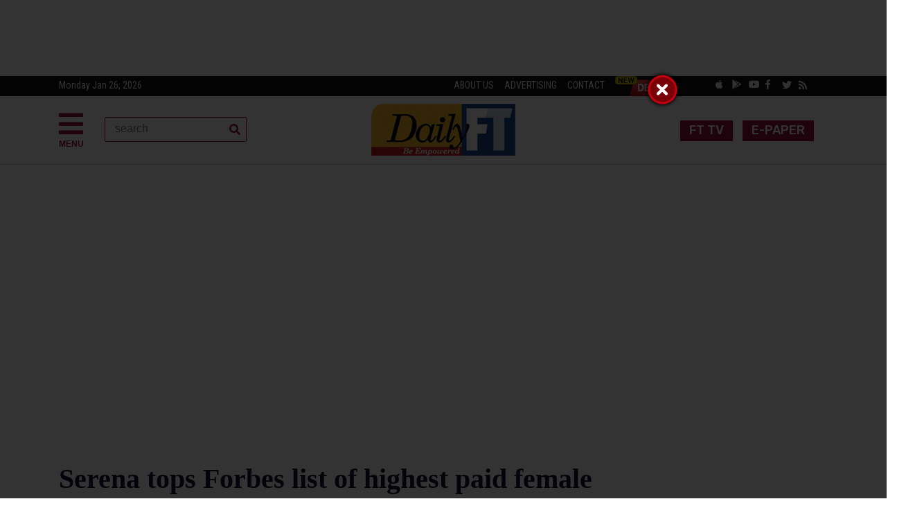

--- FILE ---
content_type: text/html; charset=UTF-8
request_url: https://www.ft.lk/Sports/Serena-tops-Forbes-list-of-highest-paid-female-athletes/23-661369
body_size: 13881
content:
<!doctype html>
<html lang="en">
<head>
<!-- Required meta tags -->
<meta charset="utf-8">
<meta name="viewport" content="width=device-width, initial-scale=1, shrink-to-fit=no">
					    <!-- Global Site Tag (gtag.js) - Google Analytics -->
<script async src="https://www.googletagmanager.com/gtag/js?id=UA-30012267-1" type="e6f30ea17b4f76355056a66f-text/javascript"></script>
<script type="e6f30ea17b4f76355056a66f-text/javascript">
  window.dataLayer = window.dataLayer || [];
  function gtag(){dataLayer.push(arguments);}
  gtag('js', new Date());

  gtag('config', 'UA-30012267-1');
</script>
<!-- Bootstrap CSS -->
<link rel="stylesheet" href="https://www.ft.lk/assets/2020/css/bootstrap.min.css">
<link rel="stylesheet" href="https://use.fontawesome.com/releases/v5.6.3/css/all.css" integrity="sha384-UHRtZLI+pbxtHCWp1t77Bi1L4ZtiqrqD80Kn4Z8NTSRyMA2Fd33n5dQ8lWUE00s/" crossorigin="anonymous">
<link rel="stylesheet" href="https://www.ft.lk/assets/2020/css/owl.carousel.min.css">
<link rel="stylesheet" href="https://www.ft.lk/assets/2020/css/sinu_v_1.css">

<meta name="keywords" content="Financial Times, FT, Business News, Daily Business News, Latest Economy News, Financial News, Sri Lanka Business News, Sri Lanka Finance News, economy, business, finance, Lanka Business Online, Opinion and Issues, Columnists, Sports, sri lanka financial news, sri lanka latest business  news,latest breaking news, latest political news, covid-19 news, covid-19 news sri lanka, Sri Lanka Coronavirus updates, sl news, sl covid-19 news, SL breaking news, daily SL news, breaking news in sri lanka">

		<meta name="description" content="Reuters: Serena Williams was the highest paid female athlete for a third consecutive year in 2018, according to an annual list published by Forbes on Tuesday that was dominated by tennis players.
Williams, who returned to competition in March after giving birth last September, earned $ 62,000 in winnings over the past year, but received $ 18.1 million from an endorsement portfolio unmatched among  ..">
        
        <!-- Angular  -->
        <script src="https://www.ft.lk/assets/libs/angular/angular/angular.js" type="e6f30ea17b4f76355056a66f-text/javascript"></script>
        <script src="https://www.ft.lk/assets/libs/angular/app.js" type="e6f30ea17b4f76355056a66f-text/javascript"></script>
        <!-- /Angular -->

    <title>Serena tops Forbes list of highest paid female athletes | Daily FT</title>
	
	<style>
	.newsch{font-family: 'Lora', serif; font-size: 20px; line-height: 1.3; font-weight: 600}
	.newschs{font-family: 'Lora', serif; font-size: 18px; line-height: 1.3; font-weight: 600}
	.main-hd{font-family: 'Lora', serif; font-size: 22px; line-height: 1.3; font-weight: 600}
	@media (min-width: 576px) {.lnhe span{font-size: 16px; margin-top: 7px;}}
		@media (min-width: 768px) {.lnhe span{font-size: 18px; margin-top: 0px;}}
		@media (min-width: 992px) { .lnhe span{font-size: 18px; margin-top: -2px; }}
		@media (min-width: 1200px) { .lnhe span{font-size: 20px; margin-top: -2px; } }
		.innerheader{font-family: 'Lora', serif; font-weight: 600}
    .games-sec {font-size: 12px;vertical-align: middle;position: relative;padding-right: 15px !important;margin-left: 20px;color: #ccc; padding-left: 20px;}
    
    span.new-icon{text-transform: uppercase;background: red;line-height: 13px;padding: 0 5px;display: inline-block;font-size: 8px;border-radius: 10px;font-weight: 700;position: absolute;z-index: 9;top: 2px;left: -3px;color: #FFF;}
		blockquote {padding-left: 20px !important;padding-right: 8px !important;border-left-width: 5px !important;font-style: italic;padding: 2px 0;border-style: solid;border-color: #ccc;border-width: 0; color: #B22222;font-weight: 700; }
		#RBOverlay {
  display: none; /* Initially hidden */
  position: fixed;
  top: 0;
  left: 0;
  width: 100%;
  height: 100%;
  background-color: rgba(0, 0, 0, 0); /* Transparent background */
  z-index: 100000; /* Ensure it's on top */
  overflow: hidden; /* Hide scrollbars within the iframe */
}

#RBOverlay iframe {
  width: 100%;
  height: 100%;
  border: none; /* Remove iframe border */
}
	</style>
<link rel="icon" type="image/ico" href="https://www.ft.lk/assets/images/img/image_8d7ae3167b.jpg"/>


	<meta http-equiv="Expires" content="0" />
        <meta charset="utf-8">
	<meta name="robots" content="index, follow">
<meta name="language" content="English">
<meta property="og:type" content="article" />
<meta itemprop="datePublished" content="2018-08-22 21:56:09" data-meta-updatable/>
      <meta itemprop="dateModified" content="2018-08-23 00:00:00" data-meta-updatable/>

	
			<meta property="og:title" content="Serena tops Forbes list of highest paid female athletes | Daily FT" />
<meta property="og:type" content="video.movie" />
<meta property="og:url" content="https://www.ft.lk/sports/Serena-tops-Forbes-list-of-highest-paid-female-athletes/23-661369" />

  
<meta property="og:image" content="https://bmkltsly13vb.compat.objectstorage.ap-mumbai-1.oraclecloud.com/cdn.ft.lk/assets/uploads/image_578b065697.jpg" />

	
	

<meta property="og:description"  content="Reuters: Serena Williams was the highest paid female athlete for a third consecutive year in 2018, according to an annual list published by Forbes on Tuesday that was dominated by tennis players.
Williams, who returned to competition in March after giving birth last September, earned $ 62,000 in winnings over the past year, but received $ 18.1 million from an endorsement portfolio unmatched among  .." />

         <script type="e6f30ea17b4f76355056a66f-text/javascript">
            function base_url() {
                return 'https://www.ft.lk/';
            }
            
            function static_url() {
                return 'https://www.ft.lk/';
            }
            
            function getArticleID() {
                return '661369';
            }
            
            function getHits() {
                return '69';
            }
        </script>
 <script type="e6f30ea17b4f76355056a66f-text/javascript" src='https://platform-api.sharethis.com/js/sharethis.js#property=64c0fcd571afd40013e96c29&product=sop' async='async'></script>

</head>
<body>
  <header>
 <div class="text-center d-none d-lg-block">  
	   <center>
<div style="margin:10px 0 10px 0;"><script async src="https://securepubads.g.doubleclick.net/tag/js/gpt.js" type="e6f30ea17b4f76355056a66f-text/javascript"></script><script type="e6f30ea17b4f76355056a66f-text/javascript">
  window.googletag = window.googletag || {cmd: []};
  googletag.cmd.push(function() {
    googletag.defineSlot('/6231952/DFT_Inner_Skyscraper', [[900, 90], [900, 125]], 'div-gpt-ad-1642133330179-0').addService(googletag.pubads());
    googletag.pubads().enableSingleRequest();
    googletag.enableServices();
  });
</script><!-- /6231952/DFT_Inner_Skyscraper -->
<div id="div-gpt-ad-1642133330179-0" style="min-width: 900px; min-height: 90px;"><script type="e6f30ea17b4f76355056a66f-text/javascript">
    googletag.cmd.push(function() { googletag.display('div-gpt-ad-1642133330179-0'); });
  </script></div>
</div>
</center>
</div>
	
	 <div class="text-center d-lg-none">  
	   <center>
<div style="margin:10px 0 10px 0;"><script async src="https://securepubads.g.doubleclick.net/tag/js/gpt.js" type="e6f30ea17b4f76355056a66f-text/javascript"></script><script type="e6f30ea17b4f76355056a66f-text/javascript">
  window.googletag = window.googletag || {cmd: []};
  googletag.cmd.push(function() {
    googletag.defineSlot('/6231952/DFT_INNER_SKYSCRAPER_MOBILE', [[300, 100], [300, 250]], 'div-gpt-ad-1731385175788-0').addService(googletag.pubads());
    googletag.pubads().enableSingleRequest();
    googletag.enableServices();
  });
</script><!-- /6231952/DFT_INNER_SKYSCRAPER_MOBILE -->
<div id="div-gpt-ad-1731385175788-0" style="min-width: 300px; min-height: 100px;"><script type="e6f30ea17b4f76355056a66f-text/javascript">
    googletag.cmd.push(function() { googletag.display('div-gpt-ad-1731385175788-0'); });
  </script></div>
</div>
</center>
</div>
	
	</header>
<div class="row topmt">

  <div class="container main">
	

<div class="row">
      <div class="col-xl-6">
        <p style="margin: 0px"> <!--<span class="toptexts">Tuesday, 22 Jan 2019 </span>--> 
          <span class="toptext d-none d-sm-block">Monday Jan 26, 2026</span> </p>
      </div>
      <div class="col-xl-6"> <a target="_blank" href="https://www.ft.lk/about"> <span class="toptexts d-none d-lg-block">ABOUT US</span> </a> 
	  <a target="_blank" href="http://webdev.wijeyadigital.lk/online-ad/#ft"><span class="toptexts d-none d-lg-block">ADVERTISING</span> </a> 
	  <!-- a href="#"><span class="toptexts">ARCHIVE</span></a--> <a href="https://www.ft.lk/contact"><span class="toptexts">CONTACT</span></a> 
     <a class="deal" href="https://www.deals4me.lk/" target="_blank">
<img src="https://bmkltsly13vb.compat.objectstorage.ap-mumbai-1.oraclecloud.com/cdn.lankadeepa.lk/assets/uploads/advr_5c142a5fbe.png" alt="" width="87" height="29">  
</a>
      
        <a href="https://www.ft.lk/ft_tv/10520"> <button type="button" class="btn btn-danger top-bt d-md-none" style="font-size: 12px; margin-top: 0px">FT TV</button> </a>

        <a target="_blank" href="https://dailyftepaper.pressreader.com/daily-ft"> <button type="button" class="btn btn-danger top-bt d-md-none" style="font-size: 12px; margin-top: 0px">E-PAPER</button> </a>
        
        
       <span style="float: right; height: 16px; margin-right: 30px"> 
      <!--a style="margin-top: -11px; float: left" target="_blank" href="http://content.ft.lk/apps/"><i style="font-size: 16px; height: 16px; color: aliceblue" class="fab fa-apple socialm "></i></a> 
       <a style="margin-top: -10px; float: left" target="_blank" href="http://content.ft.lk/apps/"><i style="font-size: 16px; height: 16px; color: aliceblue" class="fab fa-android socialm"></i></a--> <a style="margin-top: -10px; float: left" target="_blank" href="https://apps.apple.com/lk/app/daily-ft/id941598109#?platform=iphone"><i style="height: 16px; font-size: 14px; color: aliceblue" class="fab fa-apple socialm "></i></a> 
		   
		    <a style="margin-top: -10px; float: left" target="_blank" href="https://play.google.com/store/apps/details?id=com.dailyft.news"><i style="height: 16px; font-size: 14px; color: aliceblue" class="fab fa-google-play socialm "></i></a> 
        <a style="margin-top: -10px; float: left" target="_blank" href="https://www.youtube.com/@DailyFT0"><i style="height: 16px; font-size: 14px; color: aliceblue" class="fab fa-youtube socialm "></i></a> 
        <a style="margin-top: -10px; float: left" target="_blank" href="https://www.facebook.com/dailyft"><i style="height: 16px; font-size: 14px; color: aliceblue" class="fab fa-facebook-f socialm "></i></a> 
       <a style="margin-top: -9px; float: left" target="_blank" href="https://twitter.com/ft_srilanka"><i style="height: 16px; font-size: 14px; color: aliceblue" class="fab fa-twitter socialm"></i></a> 
       <a class="d-none d-lg-block" style="margin-top: -9px; float: left" target="_blank" href="https://www.ft.lk/rss/"><i style="height: 16px; font-size: 14px; color: aliceblue" class="fas fa-rss socialm"></i></a> 
         </span> </div>
    </div>
  </div>
</div>

<div class="topm" style="border-bottom:1px solid #ccc1b7;">
   <div class="container contcon">
   <div class="row">
   <div class="col-xl-4 col-md-4 col-sm-4 col-4">
		<header class="menuc" style="margin-top:20px; width: 50px"> <a data-toggle="modal" data-target="#exampleModalLong" style="color: #990f3d; cursor: pointer"><i class="fas fa-bars" style="font-size: 40px; color: #990f3d; float: left"></i> <br> <span style="float: left;margin-left: 0px; font-size: 12px; font-weight: bold"> MENU </span> </a>
	  
	<div style="top: 0px !important;
            left: 0px !important; " class="modal fade bd-example-modal-sm" id="exampleModalLong" tabindex="-1" role="dialog" aria-labelledby="exampleModalLongTitle" aria-hidden="true">
  <div class="modal-dialog modal-sm" style="margin: 0px; max-width: 250px" role="document">
    <div class="modal-content modth">
      <div class="modal-header" style=" border-radius: 0px; border-bottom: 1px solid #3c4969">

        <button type="button" class="close clmd" data-dismiss="modal" aria-label="Close">
          <span aria-hidden="true">�</span>
        </button>
      </div>
      <div class="modal-body">
      <nav>
					<div class="nav nav-tabs nav-fill" id="nav-tab" role="tablist">
						<a class="nav-item nav-link nav-linkm active" id="nav-home-tab" data-toggle="tab" href="#nav-home" role="tab" aria-controls="nav-home" aria-selected="true">Sections</a>
						<a class="nav-item nav-link nav-linkm" id="nav-profile-tab" data-toggle="tab" href="#nav-profile" role="tab" aria-controls="nav-profile" aria-selected="false">Network</a>
						
					</div>
				</nav>
      <div class="tab-content py-3 px-3 px-sm-0" id="nav-tabContent">
					<div class="tab-pane fade show active" id="nav-home" role="tabpanel" aria-labelledby="nav-home-tab"> 
					      <div id="MainMenu">
        <div class="list-group panel">
          <a href="https://www.ft.lk/" class="list-group-item list-group-item-light" data-parent="#MainMenu">Home</a>
          
         <a href="#news" class="list-group-item list-group-item-light" data-toggle="collapse" data-parent="#MainMenu">Columnists <i class="fa fa-caret-down"></i></a>
          <div class="collapse" id="news">
		  <a href="https://www.ft.lk/columns/4" class="list-group-item submc">Columnists</a>
		                           
           <a class="list-group-item submc" href="https://www.ft.lk/ajantha-dharmasiri/32">Ajantha Dharmasiri</a>
		                              
           <a class="list-group-item submc" href="https://www.ft.lk/ajith-de-alwis/33">Ajith de Alwis</a>
		                              
           <a class="list-group-item submc" href="https://www.ft.lk/d-b-s-jeyaraj/10496">D.B.S. Jeyaraj</a>
		                              
           <a class="list-group-item submc" href="https://www.ft.lk/dayan_jayatilleka/10527">Dayan Jayatilleka</a>
		                              
           <a class="list-group-item submc" href="https://www.ft.lk/harsha-gunasena/10490">Harsha Gunasena</a>
		                              
           <a class="list-group-item submc" href="https://www.ft.lk/hilmy-cader/46">Hilmy Cader</a>
		                              
           <a class="list-group-item submc" href="https://www.ft.lk/janaka_seneviratne/10517">Janaka Seneviratne</a>
		                              
           <a class="list-group-item submc" href="https://www.ft.lk/lalith-de-mel/10505">Lalith De Mel</a>
		                              
           <a class="list-group-item submc" href="https://www.ft.lk/rohantha-athukorala/19">Rohantha Athukorala</a>
		                              
           <a class="list-group-item submc" href="https://www.ft.lk/sujata-gamage/10513">Sujata Gamage</a>
		                              
           <a class="list-group-item submc" href="https://www.ft.lk/victor_ivan/10521">Victor Ivan</a>
		                              
           <a class="list-group-item submc" href="https://www.ft.lk/w-a-wijewardena-columns/885">W. A. Wijewardena</a>
		                              
           <a class="list-group-item submc" href="https://www.ft.lk/wijith-dechickera/10503">Wijith DeChickera</a>
		     	
									
						
            <!-- div class="collapse list-group-submenu" id="SubMenu1"> 
								     <a class="list-group-item submc" href="http://www.ft.lk/budget-2015/253">Budget 2015</a>
				<a class="list-group-item submc" href="http://www.ft.lk/budget-2013/197">Budget 2013</a>
				<a class="list-group-item submc" href="http://www.ft.lk/budget-2012/175">Budget 2012</a>
				<a class="list-group-item submc" href="http://www.ft.lk/budget-2011/152">Budget 2011</a>
                <a class="list-group-item submc" href="http://www.ft.lk/budget-2010/148">Budget 2010</a>
            </div -->
                                   
          </div>
          
          
          <a href="https://www.ft.lk/click" class="list-group-item list-group-item-light" data-parent="#MainMenu">Click</a>
          
          <a href="https://www.ft.lk/ft-click/15" class="list-group-item list-group-item-light" data-parent="#MainMenu">FT Click</a>
   
          <a href="https://www.ft.lk/ft-lite/6" class="list-group-item list-group-item-light" data-parent="#MainMenu">FT Lite</a>
          <a href="https://www.ft.lk/editorial/58" class="list-group-item list-group-item-light" data-parent="#MainMenu">Editorial</a>
           <a href="https://www.ft.lk/opinion/14" class="list-group-item list-group-item-light" data-parent="#MainMenu">Opinion and Issues</a>
          
          
          <a href="#leisure" class="list-group-item list-group-item-light" data-toggle="collapse" data-parent="#MainMenu">Sectors  <i class="fa fa-caret-down"></i></a>
          <div class="collapse" id="leisure">
                                        <a class="list-group-item submc" href="https://www.ft.lk/advertorial/10529">Advertorial</a>
                            
                                                             <a class="list-group-item submc" href="https://www.ft.lk/agriculture/31">Agriculture</a>
                            
                                                             <a class="list-group-item submc" href="https://www.ft.lk/apparel__fashion__design/10404">Apparel / Fashion / Design</a>
                            
                                                             <a class="list-group-item submc" href="https://www.ft.lk/business/34">Business</a>
                            
                                                             <a class="list-group-item submc" href="https://www.ft.lk/cartoon/10494">Cartoon</a>
                            
                                                             <a class="list-group-item submc" href="https://www.ft.lk/csrevents/38">CSR / Events</a>
                            
                                                             <a class="list-group-item submc" href="https://www.ft.lk/education/10515">Education</a>
                            
                                                             <a class="list-group-item submc" href="https://www.ft.lk/energy/10509">Energy</a>
                            
                                                             <a class="list-group-item submc" href="https://www.ft.lk/entertainment-art/10405">Entertainment / Art</a>
                            
                                                             <a class="list-group-item submc" href="https://www.ft.lk/entrepreneurship/41">Entrepreneurship</a>
                            
                                                             <a class="list-group-item submc" href="https://www.ft.lk/financial-services/42">Financial Services</a>
                            
                                                             <a class="list-group-item submc" href="https://www.ft.lk/food__beverage/39">Food & Beverage</a>
                            
                                                             <a class="list-group-item submc" href="https://www.ft.lk/front-page/44">Front Page</a>
                            
                                                             <a class="list-group-item submc" href="https://www.ft.lk/harmony_page/10523">Harmony Page</a>
                            
                                                             <a class="list-group-item submc" href="https://www.ft.lk/healthcare/45">Healthcare</a>
                            
                                                             <a class="list-group-item submc" href="https://www.ft.lk/hr/47">HR</a>
                            
                                                             <a class="list-group-item submc" href="https://www.ft.lk/in-depth/48">In Depth</a>
                            
                                                             <a class="list-group-item submc" href="https://www.ft.lk/international/49">International</a>
                            
                                                             <a class="list-group-item submc" href="https://www.ft.lk/invest_wisely/10566">Invest Wisely</a>
                            
                                                             <a class="list-group-item submc" href="https://www.ft.lk/it-telecom-tech/50">IT / Telecom / Tech</a>
                            
                                                             <a class="list-group-item submc" href="https://www.ft.lk/leadership/51">Leadership</a>
                            
                                                             <a class="list-group-item submc" href="https://www.ft.lk/leisure/52">Leisure</a>
                            
                                                             <a class="list-group-item submc" href="https://www.ft.lk/letters-to-the-editor/10498">Letters to the Editor</a>
                            
                                                             <a class="list-group-item submc" href="https://www.ft.lk/lifestyle/8">Lifestyle</a>
                            
                                                             <a class="list-group-item submc" href="https://www.ft.lk/management/53">Management</a>
                            
                                                             <a class="list-group-item submc" href="https://www.ft.lk/marketing/54">Marketing</a>
                            
                                                             <a class="list-group-item submc" href="https://www.ft.lk/markets/10518">Markets</a>
                            
                                                             <a class="list-group-item submc" href="https://www.ft.lk/motor/55">Motor</a>
                            
                                                             <a class="list-group-item submc" href="https://www.ft.lk/news/56">News</a>
                            
                                                             <a class="list-group-item submc" href="https://www.ft.lk/other/10538">other</a>
                            
                                                             <a class="list-group-item submc" href="https://www.ft.lk/other-sectors/57">Other Sectors</a>
                            
                                                             <a class="list-group-item submc" href="https://www.ft.lk/propertyconstruction/10516">Property/Construction</a>
                            
                                                             <a class="list-group-item submc" href="https://www.ft.lk/shippingaviation/21">Shipping / Aviation</a>
                            
                                                             <a class="list-group-item submc" href="https://www.ft.lk/special-report/22">Special Report</a>
                            
                                                             <a class="list-group-item submc" href="https://www.ft.lk/sustainability__environment/10519">Sustainability & Environment</a>
                            
                                                             <a class="list-group-item submc" href="https://www.ft.lk/travel-tourism/27">Travel / Tourism</a>
                            
                                                             <a class="list-group-item submc" href="https://www.ft.lk/youthcareershigher-education/30">Youth / Careers / Higher Education</a>
                            
                               
          </div>
         
       <a href="https://www.ft.lk/sports/23" class="list-group-item list-group-item-light" data-parent="#MainMenu">Sports</a> 
	    <a href="https://www.ft.lk/special-editions" class="list-group-item list-group-item-light" data-parent="#MainMenu">Special Editions</a> 
       <a href="https://www.ft.lk/games" class="list-group-item list-group-item-light" data-parent="#MainMenu">Games</a>  
         
           
        </div>
      </div>
      
      <hr style="border-top:1px solid #3c4969;">
     		 <header style="float: left; margin-left: 0px; margin-top: 0px">
     <div>
      <div class="d-flex justify-content-center">
        <div class="searchbar">
		<form action="https://www.ft.lk/gsearch" id="cse-search-box">
  <div  >
    <input type="hidden" name="cx" value="partner-pub-6200193111498313:8789470076" />
    <input type="hidden" name="cof" value="FORID:10" />
    <input type="hidden" name="ie" value="UTF-8" />

    <input style="width: 205px; border: none" class="scont" type="text" name="q" size="55" />
	
    <!-- input type="submit" name="sa" value="Search" /-->
  </div>
</form>
        </div>
      </div>
    </div>
</header>
     
     <header class="social text-left" style="margin-right: 0px; float: left; width: 100%">
<hr style="border-top:1px solid #3c4969;">
    <!--<a target="_blank" href="http://www.ft.lk/apps" style="float: left"><i style="font-size: 18px; color: #fff; margin: -7px 4px;" class="fab fa-apple socialm "></i></a>
	<a target="_blank" href="http://www.ft.lk/apps" style="float: left"><i style="font-size: 18px; color: #fff; margin: -7px 4px;" class="fab fa-android socialm"></i></a>-->
		 <a style="margin-top: -10px; float: left" target="_blank" href="https://apps.apple.com/lk/app/daily-ft/id941598109#?platform=iphone"><i style="height: 16px; font-size: 14px; color: aliceblue" class="fab fa-apple socialm "></i></a> 
		   
		    <a style="margin-top: -10px; float: left" target="_blank" href="https://play.google.com/store/apps/details?id=com.dailyft.news"><i style="height: 16px; font-size: 14px; color: aliceblue" class="fab fa-google-play socialm "></i></a> 
 <a style="margin-top: -10px; float: left" target="_blank" href="https://www.youtube.com/c/DailyFTSL"><i style="height: 16px; font-size: 14px; color: aliceblue" class="fab fa-youtube socialm "></i></a> 
    <a target="_blank" href="https://www.facebook.com/dailyft" style="float: left"><i style="color: #fff; margin: -7px 4px;" class="fab fa-facebook-f socialm "></i></a>
	<a target="_blank" href="https://twitter.com/ft_srilanka" style="float: left"><i style="color: #fff; margin: -7px 4px;" class="fab fa-twitter socialm"></i></a>

	</header>   		
      			  		
      						
		  </div>
		  <div class="tab-pane fade" id="nav-profile" role="tabpanel" aria-labelledby="nav-profile-tab">
			  <h5 style="color: #fff"> Group News Sites </h5>
			  <hr style="border-top:1px solid #3c4969;">
						<p class="netw"> <a target="_blank" href="http://www.dailymirror.lk/"> Dailymirror </a> </p>
						<p class="netw"> <a target="_blank" href="http://www.sundaytimes.lk/"> Sunday Times </a> </p>
						<p class="netw"> <a target="_blank" href="http://edu.dailymirror.lk/"> Mirror Edu </a> </p>
						<p class="netw"> <a target="_blank" href="http://www.tamilmirror.lk/"> Tamil Mirror </a> </p>
						<p class="netw"> <a target="_blank" href="http://www.lankadeepa.lk/"> Lankadeepa </a> </p>
						<p class="netw"> <a target="_blank" href="http://middleeast.lankadeepa.lk/"> Middleast Lankadeepa </a> </p>
						<p class="netw"> <a target="_blank" href="http://www.ada.lk/"> Ada </a> </p>
						<p class="netw"> <a target="_blank" href="http://www.deshaya.lk/"> Deshaya </a> </p>
						<p class="netw"> <a target="_blank" href="http://life.dailymirror.lk/"> Life Online </a> </p>
						<p class="netw"> <a target="_blank" href="http://www.hi.lk/"> Hi Online </a> </p>
						
						<h5 style="color: #fff; margin-top: 40px"> Classified </h5>
			  <hr style="border-top:1px solid #3c4969;">
		  		<p class="netw"> <a href="http://www.hitad.lk/"> Hitad </a> </p>
		  		<p class="netw"> <a href="http://www.timesjobs.lk/"> Timesjobs </a> </p>
						
				<h5 style="color: #fff; margin-top: 40px"> Other </h5>
			  <hr style="border-top:1px solid #3c4969;">
		  		<p class="netw"> <a href="http://www.epaper.lk"> E-Paper </a> </p>
						<p class="netw"> <a href="http://pay.wijeyanewspapers.lk/Subscribe/index.aspx"> Home delivery </a> </p>
						<p class="netw"> <a href="http://webdev.wijeyadigital.lk/online-ad/#ft"> Advertise with us </a> </p>
						

						<p class="netw"> <a href="http://print.hitad.lk/advertisement/insertPrintAdView/1"> Print Ads </a> </p>
						<p class="netw"> <a href="http://www.wijeyanewspapers.lk/"> WNL Home </a> </p>
			  		
					</div>
		  </div>
      
      </div>
      <div class="modal-footer" style=" border-radius: 0px">
        <button type="button" class="btn btn-secondary" data-dismiss="modal">Close</button>
      </div>
    </div>
  </div>
</div>  
 </header>
 <header class="d-none d-lg-block" style="float: left; margin-left: 30px; margin-top: -30px">
     <div>
      <div class="d-flex justify-content-center">
        <div class="searchbar">
		<form action="https://www.ft.lk/gsearch" method="POST">
         <input class="search_input" name="search" id="search-" placeholder="search" required type="text">
           <button class="search_icon"><i class="fas fa-search"></i></button>
		  
		   </form>
         
        </div>
      </div>
    </div>
</header>


	</div>
	   
	   	<div class="col-xl-4 col-md-4 col-sm-4 col-8">
		<a href="https://www.ft.lk/"><div class="row text-center" style="margin-top: 11px; margin-bottom: 12px"><img class="img-fluid mx-auto moblogo" src="https://www.ft.lk/assets/2020/images/logo.png" alt=""> </div></a> 
		<!--<p class="text-center mx-auto topfont" style="color:#0a1633; margin-bottom: 2px">Wed, 02 Oct 2019</p>-->
		 </div>
		 
	<div class="col-xl-4 col-md-4 col-sm-4 d-none d-sm-block">
  
   <header class="social text-right" style="margin-right:20px; margin-top:17px"> 
	   <a href="https://www.ft.lk/ft_tv/10520"> <button type="button" class="btn btn-danger top-bt">FT TV</button> </a>
	   <a target="_blank" href="https://dailyftepaper.pressreader.com/daily-ft"> <button type="button" class="btn btn-danger top-bt">E-PAPER</button> </a>
		
		
		</header>
  
  <!-- <header class="social text-right" style="margin-right:20px; margin-top:20px">

    <a target="_blank" href="https://www.facebook.com/Dailymirroronline"><i class="fab fa-facebook-f socialm "></i></a>
	<a target="_blank" href="https://twitter.com/Dailymirror_SL"><i class="fab fa-twitter socialm"></i></a>
	 <a target="_blank" href="https://www.instagram.com/dailymirrorlk/"><i class="fab fa-instagram socialm"></i></a>
	 <a target="_blank" href="https://www.instagram.com/dailymirrorlk/"><i class="fab fa-google-plus-g socialm"></i></a>


		</header>-->
		 </div>
	   
	   
	   </div>
	   
	   
	</div>
		
	</div>
  
	</header>
	
	

            
	<div class="container main">
		<div class=" d-none d-lg-block" >
<center>
<div style="margin:10px 0 10px 0;"><script async src="https://securepubads.g.doubleclick.net/tag/js/gpt.js" type="e6f30ea17b4f76355056a66f-text/javascript"></script><script type="e6f30ea17b4f76355056a66f-text/javascript">
  window.googletag = window.googletag || {cmd: []};
  googletag.cmd.push(function() {
    googletag.defineSlot('/6231952/FT_Leaderboard_Inner_1', [900, 125], 'div-gpt-ad-1701750029320-0').addService(googletag.pubads());
    googletag.pubads().enableSingleRequest();
    googletag.enableServices();
  });
</script><!-- /6231952/FT_Leaderboard_Inner_1 -->
<div id="div-gpt-ad-1701750029320-0" style="min-width: 900px; min-height: 125px;"><script type="e6f30ea17b4f76355056a66f-text/javascript">
    googletag.cmd.push(function() { googletag.display('div-gpt-ad-1701750029320-0'); });
  </script></div>
</div>

<div style="margin:10px 0 10px 0;">
<script async src="https://securepubads.g.doubleclick.net/tag/js/gpt.js" type="e6f30ea17b4f76355056a66f-text/javascript"></script>
<script type="e6f30ea17b4f76355056a66f-text/javascript">
  window.googletag = window.googletag || {cmd: []};
  googletag.cmd.push(function() {
    googletag.defineSlot('/6231952/FT_Leaderboard_Inner_2', [900, 125], 'div-gpt-ad-1721130135670-0').addService(googletag.pubads());
    googletag.pubads().enableSingleRequest();
    googletag.enableServices();
  });
</script>
<!-- /6231952/FT_Leaderboard_Inner_2 -->
<div id='div-gpt-ad-1721130135670-0' style='min-width: 900px; min-height: 125px;'>
  <script type="e6f30ea17b4f76355056a66f-text/javascript">
    googletag.cmd.push(function() { googletag.display('div-gpt-ad-1721130135670-0'); });
  </script>
</div>
</div>

<div style="margin:10px 0 10px 0;"><script async src="https://securepubads.g.doubleclick.net/tag/js/gpt.js" type="e6f30ea17b4f76355056a66f-text/javascript"></script><script type="e6f30ea17b4f76355056a66f-text/javascript">
  window.googletag = window.googletag || {cmd: []};
  googletag.cmd.push(function() {
    googletag.defineSlot('/6231952/FT_Leaderboard_Inner_3', [900, 125], 'div-gpt-ad-1696292180790-0').addService(googletag.pubads());
    googletag.pubads().enableSingleRequest();
    googletag.enableServices();
  });
</script><!-- /6231952/FT_Leaderboard_Inner_3 -->
<div id="div-gpt-ad-1696292180790-0" style="min-width: 900px; min-height: 125px;"><script type="e6f30ea17b4f76355056a66f-text/javascript">
    googletag.cmd.push(function() { googletag.display('div-gpt-ad-1696292180790-0'); });
  </script></div>
</div>
</center>
						</div>
						<div class="d-block d-sm-none" >
<center>
<div style="margin:10px 0 10px 0;"><script async src="https://securepubads.g.doubleclick.net/tag/js/gpt.js" type="e6f30ea17b4f76355056a66f-text/javascript"></script><script type="e6f30ea17b4f76355056a66f-text/javascript">
  window.googletag = window.googletag || {cmd: []};
  googletag.cmd.push(function() {
    googletag.defineSlot('/6231952/FTMob_Inner_Menu', [300, 100], 'div-gpt-ad-1658901789873-0').addService(googletag.pubads());
    googletag.pubads().enableSingleRequest();
    googletag.enableServices();
  });
</script><!-- /6231952/FTMob_Inner_Menu -->
<div id="div-gpt-ad-1658901789873-0" style="min-width: 300px; min-height: 100px;"><script type="e6f30ea17b4f76355056a66f-text/javascript">
    googletag.cmd.push(function() { googletag.display('div-gpt-ad-1658901789873-0'); });
  </script></div>
</div>

<div style="margin:10px 0 10px 0;"><script async src="https://securepubads.g.doubleclick.net/tag/js/gpt.js" type="e6f30ea17b4f76355056a66f-text/javascript"></script><script type="e6f30ea17b4f76355056a66f-text/javascript">
  window.googletag = window.googletag || {cmd: []};
  googletag.cmd.push(function() {
    googletag.defineSlot('/6231952/FTMob_Inner_Menu_S2', [300, 100], 'div-gpt-ad-1690429739382-0').addService(googletag.pubads());
    googletag.pubads().enableSingleRequest();
    googletag.enableServices();
  });
</script><!-- /6231952/FTMob_Inner_Menu_S2 -->
<div id="div-gpt-ad-1690429739382-0" style="min-width: 300px; min-height: 100px;"><script type="e6f30ea17b4f76355056a66f-text/javascript">
    googletag.cmd.push(function() { googletag.display('div-gpt-ad-1690429739382-0'); });
  </script></div>
</div>

<div style="margin:10px 0 10px 0;"><script async src="https://securepubads.g.doubleclick.net/tag/js/gpt.js" type="e6f30ea17b4f76355056a66f-text/javascript"></script><script type="e6f30ea17b4f76355056a66f-text/javascript">
  window.googletag = window.googletag || {cmd: []};
  googletag.cmd.push(function() {
    googletag.defineSlot('/6231952/FTMob_Inner_Menu_S3', [300, 100], 'div-gpt-ad-1702367029469-0').addService(googletag.pubads());
    googletag.pubads().enableSingleRequest();
    googletag.enableServices();
  });
</script><!-- /6231952/FTMob_Inner_Menu_S3 -->
<div id="div-gpt-ad-1702367029469-0" style="min-width: 300px; min-height: 100px;"><script type="e6f30ea17b4f76355056a66f-text/javascript">
    googletag.cmd.push(function() { googletag.display('div-gpt-ad-1702367029469-0'); });
  </script></div>
</div>
</center>
						</div>
					   <div class="row" ng-app="single_module">
	<div class="col-xl-9 lcol">
	   <header class="inner-h">
		 <h1 class="innerheader">Serena tops Forbes list of highest paid female athletes </h1>
		   
	        <h3 style="margin-left: 15px;"></h3>
	  		 </header>
		 <div class="row d-none d-lg-block">
		 <center>
<div style="margin:10px 0 10px 0;"><script async src="https://securepubads.g.doubleclick.net/tag/js/gpt.js" type="e6f30ea17b4f76355056a66f-text/javascript"></script><script type="e6f30ea17b4f76355056a66f-text/javascript">
  window.googletag = window.googletag || {cmd: []};
  googletag.cmd.push(function() {
    googletag.defineSlot('/6231952/FT_INNER_TITLE_BELOW', [[600, 100], [600, 90], [728, 90]], 'div-gpt-ad-1661919322840-0').addService(googletag.pubads());
    googletag.pubads().enableSingleRequest();
    googletag.enableServices();
  });
</script><!-- /6231952/FT_INNER_TITLE_BELOW -->
<div id="div-gpt-ad-1661919322840-0" style="min-width: 600px; min-height: 90px;"><script type="e6f30ea17b4f76355056a66f-text/javascript">
    googletag.cmd.push(function() { googletag.display('div-gpt-ad-1661919322840-0'); });
  </script></div>
</div>
</center>
    </div>  
	<div class="row d-block d-sm-none ">
				<center>
<div style="margin:10px 0 10px 0;"><script async src="https://securepubads.g.doubleclick.net/tag/js/gpt.js" type="e6f30ea17b4f76355056a66f-text/javascript"></script><script type="e6f30ea17b4f76355056a66f-text/javascript">
  window.googletag = window.googletag || {cmd: []};
  googletag.cmd.push(function() {
    googletag.defineSlot('/6231952/DFT_MOB_Inner_Title_Below_S1', [[300, 100], [300, 250], [300, 200]], 'div-gpt-ad-1729732297701-0').addService(googletag.pubads());
    googletag.pubads().enableSingleRequest();
    googletag.enableServices();
  });
</script><!-- /6231952/DFT_MOB_Inner_Title_Below_S1 -->
<div id="div-gpt-ad-1729732297701-0" style="min-width: 300px; min-height: 100px;"><script type="e6f30ea17b4f76355056a66f-text/javascript">
    googletag.cmd.push(function() { googletag.display('div-gpt-ad-1729732297701-0'); });
  </script></div>
</div>
</center>
			</div>	
	   <div class="col-xl-12 inner-d" style="border-bottom: 2px solid #ccc; padding-bottom: 10px; margin-bottom: 15px">
			  <div class="row">
				  <div class="col-xl-6">
				  <div class="row" ng-controller="HitsController as hitsCtrl">
				  <p style="margin-bottom:0px">
				  <span class="gtime" style="margin-right: 20px; font-weight: 400">Thursday, 23 August 2018 00:00</span> 
				  <span class="tby float-right" style="padding-top: 0px"> 
				  <i class="far fa-comment-alt" style="font-size: 11px;"></i> - <span class="disqus-comment-count" data-disqus-identifier="661369"></span>  &nbsp; &nbsp;
				  <i class="fas fa-signal" style="font-size: 12px;"></i> - {{hitsCtrl.values.hits}} </span> 
				  </p> </div> </div>
				  <div class="col-xl-6">
					  <div class="row"> 
						  <div class="col-md-12"><div class="header" style="float: right">
							  <!-- ShareThis BEGIN --><div class="sharethis-inline-share-buttons"></div><!-- ShareThis END -->
							  </div> </div>
<!--						  <div class="col-md-3"> <div id="controls" style="margin-top: -5px;">
    <a href="#" id="small" style="color: black; font-size: 16px; margin-right: 10px; font-weight: bold">A</a>
    <a href="#" id="medium" style="color: black; font-size: 20px; margin-right: 10px; font-weight: bold" class="selected">A</a>
    <a href="#" id="large" style="color: black; font-size: 24px; margin-right: 0px; font-weight: bold">A</a>
  </div> </div> -->
						   
						     </div>
			      </div>

			    </div>
		 </div>
		 
		 
		 <header class="inner-content">
					  <p><img src="https://bmkltsly13vb.compat.objectstorage.ap-mumbai-1.oraclecloud.com/cdn.ft.lk/assets/uploads/image_5dbeeca0d4.jpg" /></p>

<p>&nbsp;</p>

<p>Reuters: Serena Williams was the highest paid female athlete for a third consecutive year in 2018, according to an annual list published by Forbes on Tuesday that was dominated by tennis players.<br /><br />
Williams, who returned to competition in March after giving birth last September, earned $ 62,000 in winnings over the past year, but received $ 18.1 million from an endorsement portfolio unmatched among women in sports, Forbes said.<br /><br />
Williams, who will try to equal Margaret Court&rsquo;s record of 24 grand slam titles when she competes at the 27 August &ndash; 9 September US Open in New York, earned twice as much off the court as any other female athlete, according to Forbes.<br /><br />
Dane Caroline Wozniacki, who captured her maiden grand slam title at this year&rsquo;s Australian Open, was second on the list with combined earnings of $ 13 million, while reigning US Open champion Sloane Stephens was third with total earnings of $ 11.2 million.<br /><br />
Spaniard Garbine Muguruza ($ 11 million) and Russian Maria Sharapova ($ 10.5 million) rounded out the top five.<br /><br />
Indian badminton player P. V. Sindhu ($ 8.5 million) and retired race car driver Danica Patrick ($ 7.5 million) were the only non-tennis players to crack the top 10, filling up the seventh and ninth spots, respectively.<br /><br />
In June, Forbes issued a ranking of the world&rsquo;s 100 highest paid athletes and it did not feature a woman.<br /><br />
Serena Williams, who was the only woman on the list the previous year, dropped out of the chart while taking time off to have a baby.</p>

<p>&nbsp;</p>                
             
		</header>
				 <div class=" d-none d-lg-block" >
		 
<center>
<div style="margin:10px 0 10px 0;">
<script async src="https://securepubads.g.doubleclick.net/tag/js/gpt.js" crossorigin="anonymous" type="e6f30ea17b4f76355056a66f-text/javascript"></script>
<script type="e6f30ea17b4f76355056a66f-text/javascript">
  window.googletag = window.googletag || {cmd: []};
  googletag.cmd.push(function() {
    googletag.defineSlot('/6231952/DFT_SINGLE_COMMENT_TOP_S1', [[600, 90], [728, 90], [600, 100]], 'div-gpt-ad-1768968949730-0').addService(googletag.pubads());
    googletag.pubads().enableSingleRequest();
    googletag.enableServices();
  });
</script>
<!-- /6231952/DFT_SINGLE_COMMENT_TOP_S1 -->
<div id='div-gpt-ad-1768968949730-0' style='min-width: 600px; min-height: 90px;'>
  <script type="e6f30ea17b4f76355056a66f-text/javascript">
    googletag.cmd.push(function() { googletag.display('div-gpt-ad-1768968949730-0'); });
  </script>
</div>
</div>
</center>
						</div>
						
						<div class="d-block d-sm-none" >
<center>
<div style="margin: 10px 0 10px 0;"><script async src="https://securepubads.g.doubleclick.net/tag/js/gpt.js" type="e6f30ea17b4f76355056a66f-text/javascript"></script><script type="e6f30ea17b4f76355056a66f-text/javascript">
  window.googletag = window.googletag || {cmd: []};
  googletag.cmd.push(function() {
    googletag.defineSlot('/6231952/FT_Mobile_Inner_1', [300, 250], 'div-gpt-ad-1627878807926-0').addService(googletag.pubads());
    googletag.pubads().enableSingleRequest();
    googletag.enableServices();
  });
</script><!-- /6231952/FT_Mobile_Inner_1 -->
<div id="div-gpt-ad-1627878807926-0" style="min-width: 300px; min-height: 250px;"><script type="e6f30ea17b4f76355056a66f-text/javascript">
    googletag.cmd.push(function() { googletag.display('div-gpt-ad-1627878807926-0'); });
  </script></div>
</div>

<div style="margin: 10px 0 10px 0;"><script async src="https://securepubads.g.doubleclick.net/tag/js/gpt.js" type="e6f30ea17b4f76355056a66f-text/javascript"></script><script type="e6f30ea17b4f76355056a66f-text/javascript">
  window.googletag = window.googletag || {cmd: []};
  googletag.cmd.push(function() {
    googletag.defineSlot('/6231952/FT_Mobile_Inner_2', [300, 250], 'div-gpt-ad-1598671081462-0').addService(googletag.pubads());
    googletag.pubads().enableSingleRequest();
    googletag.enableServices();
  });
</script><!-- /6231952/FT_Mobile_Inner_2 -->
<div id="div-gpt-ad-1598671081462-0" style="width: 300px; height: 250px;"><script type="e6f30ea17b4f76355056a66f-text/javascript">
    googletag.cmd.push(function() { googletag.display('div-gpt-ad-1598671081462-0'); });
  </script></div>
</div>
</center>						</div>
				
				 <div class="d-block d-sm-none" >
		 <div id = "v-ft-lk-v1"></div><script data-cfasync="false">(function(v,d,o,ai){ai=d.createElement('script');ai.defer=true;ai.async=true;ai.src=v.location.protocol+o;d.head.appendChild(ai);})(window, document, '//a.vdo.ai/core/v-ft-lk-v1/vdo.ai.js');</script> 
		</div>
		
		 
	   <div class="row">
		 <div class="col-xl-12">

		  </div>
		</div>
	   
	    <div class="row">
		 <div class="col-xl-12">
   		<header class="lineg" style="margin-top: 20px">
		  
           <div class="card cardb mtoptm">
            <div class="top-header-sub" style="margin-bottom: 0px; padding-bottom: 0px">
             <h2 class="top-story-txt hrbo" style="margin-bottom: 15px"> COMMENTS </h2>
             
              <div class="row">
			  
        <div class="col-xl-12">
				   <!-- DISCUSS COMMENTS START -->
      
            <div id="disqus_thread"></div>
      <div id="disqus_thread"></div>
<div id="disqus_thread"></div>
<script type="e6f30ea17b4f76355056a66f-text/javascript">
    /* * * CONFIGURATION VARIABLES * * */
    var disqus_shortname = 'dailyft';
        var disqus_identifier ='661369';
   var disqus_title = 'Serena tops Forbes list of highest paid female athletes';
var disqus_url='https://www.ft.lk/sports/Serena-tops-Forbes-list-of-highest-paid-female-athletes/23-661369';
 
    
    /* * * DON'T EDIT BELOW THIS LINE * * */
    (function() {
        var dsq = document.createElement('script'); dsq.type = 'text/javascript'; dsq.async = true;
        dsq.src = '//' + disqus_shortname + '.disqus.com/embed.js';
        (document.getElementsByTagName('head')[0] || document.getElementsByTagName('body')[0]).appendChild(dsq);
    })();
</script>
<noscript>Please enable JavaScript to view the <a href="https://disqus.com/?ref_noscript" rel="nofollow">comments powered by Disqus.</a></noscript>
      
      <!-- DISCUSS COMMENTS END -->
				  </div>
              </div>
              </div>
            </div>
		 			 <div class="d-none d-lg-block" >
						</div>
	 </header>	
               </div>
	</div> 
		 
		 
	   
	   
		   </div>
		   
		<div class="col-xl-3 lrthreehun">
			  <div class="header" style="margin-top:15px">
			  <div class="row ad">
		     <div class="col-xl-12"> 
			 	  <div class=" d-none d-lg-block" >
<div style="margin:0px 0 10px 0;"><script async src="https://securepubads.g.doubleclick.net/tag/js/gpt.js" type="e6f30ea17b4f76355056a66f-text/javascript"></script><script type="e6f30ea17b4f76355056a66f-text/javascript">
  window.googletag = window.googletag || {cmd: []};
  googletag.cmd.push(function() {
    googletag.defineSlot('/6231952/FT_Inner_Right_S1', [300, 400], 'div-gpt-ad-1626953372139-0').addService(googletag.pubads());
    googletag.pubads().enableSingleRequest();
    googletag.enableServices();
  });
</script><!-- /6231952/FT_Inner_Right_S1 -->
<div id="div-gpt-ad-1626953372139-0" style="min-width: 300px; min-height: 400px;"><script type="e6f30ea17b4f76355056a66f-text/javascript">
    googletag.cmd.push(function() { googletag.display('div-gpt-ad-1626953372139-0'); });
  </script></div>
</div>



<div style="margin:0px 0 10px 0;"><script async src="https://securepubads.g.doubleclick.net/tag/js/gpt.js" type="e6f30ea17b4f76355056a66f-text/javascript"></script><script type="e6f30ea17b4f76355056a66f-text/javascript">
  window.googletag = window.googletag || {cmd: []};
  googletag.cmd.push(function() {
    googletag.defineSlot('/6231952/FT_Inner_B', [300, 200], 'div-gpt-ad-1676890210097-0').addService(googletag.pubads());
    googletag.pubads().enableSingleRequest();
    googletag.enableServices();
  });
</script><!-- /6231952/FT_Inner_B -->
<div id="div-gpt-ad-1676890210097-0" style="min-width: 300px; min-height: 200px;"><script type="e6f30ea17b4f76355056a66f-text/javascript">
    googletag.cmd.push(function() { googletag.display('div-gpt-ad-1676890210097-0'); });
  </script></div>
</div>

<div style="margin:0px 0 10px 0;"><script async src="https://securepubads.g.doubleclick.net/tag/js/gpt.js" type="e6f30ea17b4f76355056a66f-text/javascript"></script><script type="e6f30ea17b4f76355056a66f-text/javascript">
  window.googletag = window.googletag || {cmd: []};
  googletag.cmd.push(function() {
    googletag.defineSlot('/6231952/FT_Inner_C', [300, 200], 'div-gpt-ad-1680061386434-0').addService(googletag.pubads());
    googletag.pubads().enableSingleRequest();
    googletag.enableServices();
  });
</script><!-- /6231952/FT_Inner_C -->
<div id="div-gpt-ad-1680061386434-0" style="min-width: 300px; min-height: 200px;"><script type="e6f30ea17b4f76355056a66f-text/javascript">
    googletag.cmd.push(function() { googletag.display('div-gpt-ad-1680061386434-0'); });
  </script></div>
</div>

<div style="margin:0px 0 10px 0;"><script async src="https://securepubads.g.doubleclick.net/tag/js/gpt.js" type="e6f30ea17b4f76355056a66f-text/javascript"></script><script type="e6f30ea17b4f76355056a66f-text/javascript">
  window.googletag = window.googletag || {cmd: []};
  googletag.cmd.push(function() {
    googletag.defineSlot('/6231952/FT_Inner_D', [300, 200], 'div-gpt-ad-1680062628421-0').addService(googletag.pubads());
    googletag.pubads().enableSingleRequest();
    googletag.enableServices();
  });
</script><!-- /6231952/FT_Inner_D -->
<div id="div-gpt-ad-1680062628421-0" style="min-width: 300px; min-height: 200px;"><script type="e6f30ea17b4f76355056a66f-text/javascript">
    googletag.cmd.push(function() { googletag.display('div-gpt-ad-1680062628421-0'); });
  </script></div>
</div>
<p><iframe allowfullscreen="" frameborder="0" height="550px" marginheight="0px" marginwidth="0px" name="hitad" scrolling="no" src="https://www.hitad.lk/widget" style="border:0px #ffffff none;" width="100%"></iframe></p>
<center style="margin : 10px 0;">
<div id="v-ft-lk">&nbsp;</div>
<script data-cfasync="false">(function(v,d,o,ai){ai=d.createElement('script');ai.defer=true;ai.async=true;ai.src=v.location.protocol+o;d.head.appendChild(ai);})(window, document, '//a.vdo.ai/core/v-ft-lk/vdo.ai.js');</script></center>
<!--<p><iframe allowfullscreen="" frameborder="1" height="715px" marginheight="0px" marginwidth="0px" name="myiFrame" scrolling="no" src="https://www.deals4me.lk/top_deals" style="border:0px #ffffff none;" width="300px"></iframe></p>-->

<div id="b_ft_lk_300x250_ATF_16761213cc38ec">&nbsp;</div>
<script async defer src="https://a.vdo.ai/core/b-ft-lk/vdo.ai.js" type="e6f30ea17b4f76355056a66f-text/javascript"></script>

<p><img src="https://bmkltsly13vb.compat.objectstorage.ap-singapore-1.oraclecloud.com/cdn.sg.dailymirror.lk/assets/uploads/advr_8e079feba1.gif" /></p>

<p><a href="https://www.subscription.lk/" target="_blank"><img src="https://bmkltsly13vb.compat.objectstorage.ap-mumbai-1.oraclecloud.com/cdn.ft.lk/assets/uploads/advr_228f0bbe40.jpeg" /></a></p>
						</div></div>
					<!--	<center style="margin : 10px 0;">
		<div id = "v-dailymirror-lk"></div><script data-cfasync="false">(function(v,d,o,ai){ai=d.createElement('script');ai.defer=true;ai.async=true;ai.src=v.location.protocol+o;d.head.appendChild(ai);})(window, document, '//a.vdo.ai/core/v-dailymirror-lk/vdo.ai.js');</script>
		 </center>-->
											
					<div class="  d-none d-lg-block" >
						</div>
				  </div>    
			</div>
			<script async defer src="https://a.vdo.ai/core/o-ft-lk/vdo.ai.js" type="e6f30ea17b4f76355056a66f-text/javascript"></script>
		   </div> 
	
	
		</div>
	</div>
	

  	
<header>
        <!--footer starts from here-->
<footer class="footer">
<div class="container bottom_border d-none d-lg-block">
<div class="row">
<div class=" col-sm-4 col-md col-sm-4  col-12 col">
<h5 class="headin5_amrc col_white_amrc pt2">Group Sites </h5>
<!--headin5_amrc-->
<ul class="footer_ul_amrc">
<li><a href="http://www.dailymirror.lk/">Dailymirror</a></li>
<li><a href="http://www.lankadeepa.lk/">Lankadeepa</a></li>
<li><a href="http://www.ada.lk/">Ada</a></li>
<li><a href="http://www.sundaytimes.lk/">Sunday Times</a></li>

<li><a href="http://www.tamilmirror.lk/">Tamil Mirror</a></li>
<li><a href="http://www.deshaya.lk/">Deshaya</a></li>
<li><a href="http://middleeast.lankadeepa.lk/">Middleast Lankadeepa</a></li>
<li><a href="http://edu.dailymirror.lk/">Mirror Edu</a></li>
<li><a href="http://life.dailymirror.lk/">Life Online</a></li>
<li><a href="http://www.hi.lk/">Hi Online</a></li>
<li><a href="http://www.lw.lk">LW</a></li>
<li><a href="http://www.kelimandala.lk">Kelimandala</a></li>
<li><a href="http://www.wijeya.lk">Wijeya</a></li>
<!--<li><a href="http://www.saaravita.lk">Saaravita</a></li>-->
<!--<li><a href="http://mirrorcitizen.dailymirror.lk">Mirrorcitizen</a></li>-->
<li><a href="http://www.wedo.lk">Wedo</a></li>
<li><a href="http://www.wnow.lk">wnow</a></li>
<!--<li><a href="http://www.tara.edu.lk/">Tara</a></li>-->
</ul>
</div>


<div class=" col-sm-4 col-md  col-6 col">
<h5 class="headin5_amrc col_white_amrc pt2">E-papers</h5>
<!--headin5_amrc-->
<ul class="footer_ul_amrc">
<li><a href="http://dailymirrorepaper.pressreader.com/daily-mirror-sri-lanka">Dailymirror</a></li>
<li><a href="http://dailylankadeepa.pressreader.com/daily-lankadeepa">Lankadeepa</a></li>
<li><a href="http://sundaylankadeepa.pressreader.com/sunday-lankadeepa">Sunday Lankadeepa</a></li>
<li><a href="http://sundaytimes.pressreader.com/sunday-times-sri-lanka">Sunday Times</a></li>

<li><a href="http://epaper.ada.lk/">Ada</a></li>
<li><a href="http://epaper.tamilmirror.lk/">Tamil Mirror</a></li>
<!--<li><a href="#">Print Ads</a></li>-->
</ul>
<!--footer_ul_amrc ends here-->

<h5 class="headin5_amrc col_white_amrc pt2">Classified</h5>
<!--headin5_amrc-->
<ul class="footer_ul_amrc">
<li><a href="http://www.hitad.lk">Hitad</a></li>
<li><a href="http://www.timesjobs.lk">Timesjobs</a></li>
	</ul>
</div>


<div class=" col-sm-4 col-md  col-6 col">
<h5 class="headin5_amrc col_white_amrc pt2">Services</h5>
<!--headin5_amrc-->
<ul class="footer_ul_amrc">
<li><a href="http://dailymirrorepaper.newspaperdirect.com/epaper/viewer.aspx">E-Paper</a></li>
<li><a href="/cdn-cgi/l/email-protection#5f2c2a3d2c1f2836353a263e713334">Home delivery</a></li>
<li><a href="dmstuff.wijeyadigital.lk/advert/Banners/advertise_with_us/index.htm#dm_section">Advertise with us</a></li>
<li><a href="https://www.ft.lk/apps">Mobile Apps</a></li>
<li><a href="https://www.ft.lk/feedback">feedback</a></li>
<li><a href="https://www.ft.lk/archives">Archive</a></li>
</ul>
<!--footer_ul_amrc ends here-->
</div>


<div class=" col-sm-4 col-md  col-12 col">

<h5 class="headin5_amrc col_white_amrc pt2">Contact us</h5>
<!--headin5_amrc-->
<!-- <p><em><strong>General :</strong></em></p>
<p><i class="fa fa-phone"></i>  +94 0112 479 479  </p>
<p><i class="fa fa fa-envelope"></i> wnlgen@wijeya.lk  </p>-->

<p style="margin-top: 5px"><em><strong>Editorial :</strong></em></p>
<p><i class="fa fa-phone"></i> +94 0112 479 356 ,  +94 0112 479 780 </p>
<p><i class="fa fa fa-fax"></i> +94 0112 447 848  </p>


<!-- <p style="margin-top: 5px"><em><strong>Circulation :</strong></em></p>
<p><i class="fa fa-phone"></i>  +94 0112 479 625  </p>
<p><i class="fa fa fa-envelope"></i> circu@wijeya.lk  </p>

<p style="margin-top: 5px"><em><strong>Web Advertising :</strong></em></p>
<p><i class="fa fa-phone"></i>  +94 0112 479 876  </p>
<p><i class="fa fa fa-envelope"></i> dilanj@wnl.lk  </p>

<p style="margin-top: 5px"><em><strong>Epaper Subscription :</strong></em></p>
<p><i class="fa fa-phone"></i>  +94 0112 479 876  </p>
<p><i class="fa fa fa-envelope"></i> digitalmedia@wnl.lk  </p> -->

<p style="margin-top: 20px"><em><strong>Technical :</strong></em></p>
<p><i class="fa fa-phone"></i>  +94 011 247 9437  </p>
<p><i class="fa fa fa-envelope"></i> <a href="/cdn-cgi/l/email-protection" class="__cf_email__" data-cfemail="d1b9b4bda1b5b4a2ba91a6b8bbb4a8b0ffbdba">[email&#160;protected]</a>  </p>
<p><i class="fa fa fa-envelope"></i> <a href="/cdn-cgi/l/email-protection" class="__cf_email__" data-cfemail="c3b4a6a1a2a7b0b6b3b3acb1b783b4aaa9a6baa2edafa8">[email&#160;protected]</a>  </p>

<!--<p><i class="fa fa fa-fax"></i> +94 0112 304 545  </p>-->
<!-- <hr style="margin-top: 2px; margin-bottom: 4px">
<p class="d-inline"><em><strong>Circulation : </strong></em></p>
<p class="d-inline"><i class="fa fa-phone"></i> +94 0112 479 611 </p>
<hr style="margin-top: 2px; margin-bottom: 4px">
<p class="d-inline"><em><strong>Advertising : </strong></em></p>
<p class="d-inline"><i class="fa fa-phone"></i> +94 0112 479 561 </p>
<hr style="margin-top: 2px; margin-bottom: 4px">
<p class="d-inline"><em><strong>Subscription : </strong></em></p>
<p class="d-inline"><i class="fa fa-phone"></i> +94 0112 479 626 </p>
<hr style="margin-top: 2px; margin-bottom: 4px">
<p><em><strong>Technical :</strong></em></p>
<p><i class="fa fa-phone"></i> +94 011 538 3437 </p>
<p><i class="fa fa fa-envelope"></i> helpdesk@wijeya.lk  </p>-->
<p style="margin-top: 20px"><em><strong>Marketing :</strong></em></p>
<p><i class="fa fa-phone"></i>  +94 011 247 9540  </p>
<p><i class="fa fa-phone"></i>  +94 011 247 9873  </p>

<p style="margin-top: 20px"><em><strong>Web Advertising Inquiry :</strong></em></p>
<p><i class="fa fa-phone"></i> Dilan : +94 77 372 7288  </p>

<p style="margin-top: 20px"><em><strong>Print Advertising :</strong></em></p>
<p> Chameen Dayarathne,  </p>
<p> Manager - Marketing,  </p>
<p><i class="fa fa-phone"></i> : 076 928 5885 / 011 247 9597  </p>
<p><i class="fa fa fa-envelope"></i> : <a href="/cdn-cgi/l/email-protection" class="__cf_email__" data-cfemail="66050e070b0303080226110f0c031f07480a0d">[email&#160;protected]</a>  </p>	
		<br>
<p> Mr Channa Jayasinghe,  </p>
<p> General Manager: Sales & Marketing  </p>
<p><i class="fa fa-phone"></i> : +94 777 880 155  </p>
<p><i class="fa fa fa-envelope"></i> : <a href="/cdn-cgi/l/email-protection" class="__cf_email__" data-cfemail="b4d7dcd5dadad5def4c3ddded1cdd59ad8df">[email&#160;protected]</a>  </p>	 

</div>
</div>
</div>


<div class="container">
<ul class="foote_bottom_ul_amrc">
<li><a href="https://www.ft.lk/">HOME</a></li>
<li><a href="http://pay.wijeyanewspapers.lk/Subscribe/index.aspx">HOME DELIVERY</a></li>
<li><a href="http://www.wijeyanewspapers.lk/">WNL HOME</a></li>
<li><a href="https://www.ft.lk/archives">ARCHIVES</a></li>
<li><a href="https://www.ft.lk/feedback">FEEDBACK</a></li>
<li><a target="_blank" href="http://webdev.wijeyadigital.lk/online-ad/#daily-mirror">ADVERTISING</a></li>
</ul>
<!--foote_bottom_ul_amrc ends here-->
<p class="text-center">All the content on this website is copyright protected and can be reproduced only by giving the due courtesy to 'ft.lk' Copyright � 2004 Wijeya Newspapers Ltd.</p>


</div>

</footer>	
	  </header>	
	
	

<!-- Optional JavaScript --> 
<!-- jQuery first, then Popper.js, then Bootstrap JS --> 
<script data-cfasync="false" src="/cdn-cgi/scripts/5c5dd728/cloudflare-static/email-decode.min.js"></script><script src="https://code.jquery.com/jquery-3.3.1.slim.min.js" integrity="sha384-q8i/X+965DzO0rT7abK41JStQIAqVgRVzpbzo5smXKp4YfRvH+8abtTE1Pi6jizo" crossorigin="anonymous" type="e6f30ea17b4f76355056a66f-text/javascript"></script> 
<script src="https://cdnjs.cloudflare.com/ajax/libs/popper.js/1.14.7/umd/popper.min.js" integrity="sha384-UO2eT0CpHqdSJQ6hJty5KVphtPhzWj9WO1clHTMGa3JDZwrnQq4sF86dIHNDz0W1" crossorigin="anonymous" type="e6f30ea17b4f76355056a66f-text/javascript"></script> 
<script src="https://www.ft.lk/assets/2020/js/bootstrap.min.js" type="e6f30ea17b4f76355056a66f-text/javascript"></script>
<script src="https://www.ft.lk/assets/2020/js/owl.carousel.min.js" type="e6f30ea17b4f76355056a66f-text/javascript"></script>
<script type="e6f30ea17b4f76355056a66f-text/javascript">
	$('.owl-carousel').owlCarousel({
    loop:true,
    margin:0,
    nav:false,
	dots:false,
	autoplay:true,
    responsive:{
        0:{
            items:1
        },
        600:{
            items:2
        },
        1000:{
            items:4
        }
    }
})
	</script>
	
	
	  <style>
.invisible1 {
	width: 130px;
	height: 600px;
	padding: 0px;
	position: fixed;
	display: block;
	float: left;
	top: 0px;
	right: 0px;
	left: -10px !important;
	bottom: 0px;
	margin-top: 50px;
	margin-right: 0px;
	margin-bottom: 0px;
	margin-left: 10px;
}
.invisible2 {
	width: 130px;
	height: 600px;
	position: fixed;
	right: 00px !important;
	padding: 0px;
	float: left;
	display: block;
	margin-top: 50px;
	margin-right: 0px;
	margin-bottom: 0px;
	margin-left: 0px;
}
.modalDialog {
	position: fixed;
	font-family: Arial, Helvetica, sans-serif;
	top: 0;
	right: 0;
	bottom: 0;
	left: 0;
	background: rgba(0,0,0,0.8);
	z-index: 99999;
	opacity: 0;
	-webkit-transition: opacity 400ms ease-in;
	-moz-transition: opacity 400ms ease-in;
	transition: opacity 400ms ease-in;
	pointer-events: none
}
.opend {
	opacity: 1;
	pointer-events: auto
}
.modalDialog:target {
	opacity: 1;
	pointer-events: auto
}
.modalDialog > div {
	width: 440px;
	position: relative;
	margin: 10% auto;
	padding: 5px 20px 13px 20px;
	border-radius: 10px;
	/* background: #fff;
	background: -moz-linear-gradient(#fff, #999);
	background: -webkit-linear-gradient(#fff, #999);
	background: -o-linear-gradient(#fff, #999) */
}
.popclose {
	line-height: 35px;
	position: absolute;
	right: -25px;
	text-align: center;
	top: -25px;
	width: 55px;
	cursor: pointer;
	height: 55px;
}
.popclose:hover {
	text-decoration: none
}
	   ul li{color: #222; font-weight: bold}
</style>
   
  
   
    
   <script language="javascript" type="e6f30ea17b4f76355056a66f-text/javascript">
			   // jQuery.noConflict();
                                $(document).ready(function(){ adsBanner(); });
                                $(window).resize(function(){ adsBanner(); });
                                function adsBanner(){
                                    var windowWidth = $(window).width();
                                    if(windowWidth > 1324) {
                                        $(".adsBanner").show();
                                        if(windowWidth > 1334) {
                                            var positionPx = ((windowWidth - 1334) / 2) + "px";
                                            $(".invisible1").css('left',positionPx);
                                            $(".invisible2").css('right',positionPx);
                                        }
                                    }
                                    else { $(".adsBanner").hide(); }
                                 }
                            </script>
			    
			      <script src="https://www.ft.lk/assets/js/custom.js" type="e6f30ea17b4f76355056a66f-text/javascript"></script>
		  <style>

.invisible1 { width: 100px; height: 600px; padding: 0px; position: fixed; display: block; float: left; top: -85px; right: 0px; left: -10px !important; bottom: 0px; margin-top: 130px; margin-right: 0px; margin-bottom: 0px; margin-left: 10px; }
 .invisible2 { width: 100px; height: 600px; position: fixed; right: 00px !important; padding: 0px; float: left; display: block; top: -85px; margin-top: 130px; margin-right: 0px; margin-bottom: 0px; margin-left: 0px; }
.modalDialog {
	position: fixed;
	font-family: Arial, Helvetica, sans-serif;
	top: 0;
	right: 0;
	bottom: 0;
	left: 0;
	background: rgba(0,0,0,0.8);
	z-index: 99999;
	opacity: 0;
	-webkit-transition: opacity 400ms ease-in;
	-moz-transition: opacity 400ms ease-in;
	transition: opacity 400ms ease-in;
	pointer-events: none
}
.opend {
	opacity: 1;
	pointer-events: auto
}
.modalDialog:target {
	opacity: 1;
	pointer-events: auto
}
.modalDialog > div {
	width: 440px;
	position: relative;
	margin: 10% auto;
	padding: 5px 20px 13px 20px;
	border-radius: 10px;
	/* background: #fff;
	background: -moz-linear-gradient(#fff, #999);
	background: -webkit-linear-gradient(#fff, #999);
	background: -o-linear-gradient(#fff, #999) */
}
.popclose {
	line-height: 35px;
	position: absolute;
	right: -25px;
	text-align: center;
	top: -25px;
	width: 55px;
	cursor: pointer;
	height: 55px;
}
.popclose:hover {
	text-decoration: none
}
	   ul li{color: #222; font-weight: bold}
</style>
   
  
   
    
   <script language="javascript" type="e6f30ea17b4f76355056a66f-text/javascript">
			   // jQuery.noConflict();
                                $(document).ready(function(){ adsBanner(); });
                                $(window).resize(function(){ adsBanner(); });
                                function adsBanner(){
                                    var windowWidth = $(window).width();
                                    if(windowWidth > 1324) {
                                        $(".adsBanner").show();
                                        if(windowWidth > 1334) {
                                            var positionPx = ((windowWidth - 1334) / 2) + "px";
                                            $(".invisible1").css('left',positionPx);
                                            $(".invisible2").css('right',positionPx);
                                        }
                                    }
                                    else { $(".adsBanner").hide(); }
                                 }
                            </script>
							<!--Popup Start--> 
	<script type="e6f30ea17b4f76355056a66f-text/javascript">
		function setCookie(cname, cvalue, exhours) {
			var d = new Date();
			d.setTime(d.getTime() + (exhours*60*60*1000));
			var expires = "expires="+d.toUTCString();
			//document.cookie = cname + "=" + cvalue + "; " + expires + ";domain=www.ft.lk;path=/";
			document.cookie = cname + "=" + cvalue + "; " + expires + ";domain=www.ft.lk;path=/";
 
		}

		function getCookie(cname) {
			var name = cname + "=";
			var ca = document.cookie.split(';');
			for(var i=0; i<ca.length; i++) {
				var c = ca[i];
				while (c.charAt(0)==' ') c = c.substring(1);
				if (c.indexOf(name) == 0) return c.substring(name.length,c.length);
			}
			return ""; 
		}
								
		$(document).ready(function(){
			$("#close0").click(function(){
				$("#openModal0").attr("class", "modalDialog");
				var frame = document.getElementById("ytubepl");
frame.contentWindow.postMessage('{"event":"command","func":"pauseVideo","args":""}', '*');	
				
			});
			$("#close1").click(function(){
				$("#openModal1").attr("class", "modalDialog");
			});
			$("#close3").click(function(){
		$("#openModal3").attr("class", "modalDialog");
	});
			
			if(getCookie("inner")=="" ){
				setCookie("inner", "0", 3);
				$("#openModal0").attr("class", "modalDialog opend");
			}
			else if(getCookie("inner")=="0" ){
				setCookie("inner", "1", 3);
				$("#openModal1").attr("class", "modalDialog opend");
			}
			if(getCookie("mobile1")=="" ){
	
		setCookie("mobile1", "0", 3);
		$("#openModal3").attr("class", "modalDialog opend");
		}
		});
	</script>
	<!--Popup end-->
		     
<script src="https://www.ft.lk/assets/js/fluidvids.js" type="e6f30ea17b4f76355056a66f-text/javascript"></script>
           <script type="e6f30ea17b4f76355056a66f-text/javascript">
            fluidvids.init({
                selector: ['iframe', 'object'], // runs querySelectorAll()
                players: ['www.youtube.com', 'player.vimeo.com'] // players to support
            });
        </script>	     
		     
			      
 
			<!--popads-->
<div id="myModal1" class="d-none d-lg-block"> 
<div id="openModal0" class="modalDialog d-none d-lg-block">
<div>
<a id="close0" title="Close" class="popclose"><img src="https://www.ft.lk/assets/closs-sinu.png" width="54" height="55" alt=""/></a>
 <style type="text/css">.modalDialog > div{ width: 640px !important; }
</style>
<p>
<script async src="https://securepubads.g.doubleclick.net/tag/js/gpt.js" type="e6f30ea17b4f76355056a66f-text/javascript"></script>
<script type="e6f30ea17b4f76355056a66f-text/javascript">
  window.googletag = window.googletag || {cmd: []};
  googletag.cmd.push(function() {
    googletag.defineSlot('/6231952/DFT_Desk_Inner_Pop', [600, 400], 'div-gpt-ad-1733980071306-0').addService(googletag.pubads());
    googletag.pubads().enableSingleRequest();
    googletag.enableServices();
  });
</script>
<!-- /6231952/DFT_Desk_Inner_Pop -->
<div id='div-gpt-ad-1733980071306-0' style='min-width: 600px; min-height: 400px;'>
  <script type="e6f30ea17b4f76355056a66f-text/javascript">
    googletag.cmd.push(function() { googletag.display('div-gpt-ad-1733980071306-0'); });
  </script>
</div>
</p>
</div>
</div>
</div>
    <!--popads-->
<!--pop ads mobile -->

<!--pop ads mobile -->
  <div class="d-block d-sm-none" >
<div id="openModal3" class="d-block d-sm-none  modalDialog ">
	<div  style="max-width: 300px; height: 400px;">
	
	 
  <div style="width:300px; height: 400px;" >
  <a id="close3" title="Close" class="popclose"><img src="https://www.ft.lk/assets/closs-sinu.png" width="54" height="55" alt=""/></a>

	<p>
<script async src="https://securepubads.g.doubleclick.net/tag/js/gpt.js" type="e6f30ea17b4f76355056a66f-text/javascript"></script>
<script type="e6f30ea17b4f76355056a66f-text/javascript">
  window.googletag = window.googletag || {cmd: []};
  googletag.cmd.push(function() {
    googletag.defineSlot('/6231952/DFT_Mob_Inner_Pop', [300, 400], 'div-gpt-ad-1733982516535-0').addService(googletag.pubads());
    googletag.pubads().enableSingleRequest();
    googletag.enableServices();
  });
</script>
<!-- /6231952/DFT_Mob_Inner_Pop -->
<div id='div-gpt-ad-1733982516535-0' style='min-width: 300px; min-height: 400px;'>
  <script type="e6f30ea17b4f76355056a66f-text/javascript">
    googletag.cmd.push(function() { googletag.display('div-gpt-ad-1733982516535-0'); });
  </script>
</div>
</p>
	</div>
	</div>
</div>
</div>
<!--pop ads mobile -->   

<div class="fixed d-block d-sm-none" style="position: relative;
 position: fixed;
 bottom: 0;
 left: 0;
 right: 0;
 max-width: 320px;
 width:100%;
 margin: 0 auto;
 z-index: 99;">
			<center>
<div style="margin:0px 0 10px 0;"><script async src="https://securepubads.g.doubleclick.net/tag/js/gpt.js" type="e6f30ea17b4f76355056a66f-text/javascript"></script><script type="e6f30ea17b4f76355056a66f-text/javascript">
  window.googletag = window.googletag || {cmd: []};
  googletag.cmd.push(function() {
    googletag.defineSlot('/6231952/DFT_INNER_MOBILE_FLOATER', [300, 100], 'div-gpt-ad-1661917109017-0').addService(googletag.pubads());
    googletag.pubads().enableSingleRequest();
    googletag.enableServices();
  });
</script><!-- /6231952/DFT_INNER_MOBILE_FLOATER -->
<div id="div-gpt-ad-1661917109017-0" style="min-width: 300px; min-height: 100px;"><script type="e6f30ea17b4f76355056a66f-text/javascript">
    googletag.cmd.push(function() { googletag.display('div-gpt-ad-1661917109017-0'); });
  </script></div>
</div>
</center>
</div>
<div class="fixed d-none d-sm-block" style="position: relative;
 position: fixed;
 bottom: 0;
 left: 0;
 right: 0;
 max-width: 320px;
 width:100%;
 margin: 0 auto;
 z-index: 99;">
			<center>
<div style="margin:0px 0 10px -350px;">
<script async src="https://securepubads.g.doubleclick.net/tag/js/gpt.js" type="e6f30ea17b4f76355056a66f-text/javascript"></script>
<script type="e6f30ea17b4f76355056a66f-text/javascript">
  window.googletag = window.googletag || {cmd: []};
  googletag.cmd.push(function() {
    googletag.defineSlot('/6231952/DFT_Desktop_Inner_Floater_S1', [[900, 90], [900, 125], [970, 90]], 'div-gpt-ad-1738281362899-0').addService(googletag.pubads());
    googletag.pubads().enableSingleRequest();
    googletag.enableServices();
  });
</script>
<!-- /6231952/DFT_Desktop_Inner_Floater_S1 -->
<div id='div-gpt-ad-1738281362899-0' style='min-width: 900px; min-height: 90px;'>
  <script type="e6f30ea17b4f76355056a66f-text/javascript">
    googletag.cmd.push(function() { googletag.display('div-gpt-ad-1738281362899-0'); });
  </script>
</div>
</div>
</center>
</div>
 
<script src="/cdn-cgi/scripts/7d0fa10a/cloudflare-static/rocket-loader.min.js" data-cf-settings="e6f30ea17b4f76355056a66f-|49" defer></script><script defer src="https://static.cloudflareinsights.com/beacon.min.js/vcd15cbe7772f49c399c6a5babf22c1241717689176015" integrity="sha512-ZpsOmlRQV6y907TI0dKBHq9Md29nnaEIPlkf84rnaERnq6zvWvPUqr2ft8M1aS28oN72PdrCzSjY4U6VaAw1EQ==" data-cf-beacon='{"version":"2024.11.0","token":"d5039b44cede4d3d9935705bb2881923","r":1,"server_timing":{"name":{"cfCacheStatus":true,"cfEdge":true,"cfExtPri":true,"cfL4":true,"cfOrigin":true,"cfSpeedBrain":true},"location_startswith":null}}' crossorigin="anonymous"></script>
</body>
</html>

--- FILE ---
content_type: text/html; charset=UTF-8
request_url: https://www.hitad.lk/widget
body_size: 1950
content:
<!doctype html>
<html>

<head>
	<meta charset="utf-8">
	<title>HitAd Widget</title>

	<style>
		@import url(https://fonts.googleapis.com/css?family=Open+Sans:400,700);

		a:link {
			text-decoration: none;
			outline: none;
			transition: all 0.25s;
		}

		a:visited,
		a:link:hover,
		a:visited:hover {
			text-decoration: none;
		}

		body {
			background: #eaeaea none repeat scroll top left;
			color: #444;
			font-family: 'Open Sans', sans-serif;
			margin: 0;
			padding: 0;
			position: relative;
			line-height: normal;
		}

		.container {
			background: #fff;
			max-width: 280px;
			margin: 0 auto;
			padding: 10px;
			box-shadow: 0 10px 5px -5px rgba(0, 0, 0, 0.1);
			border: 1px solid #ccc;
			font-family: 'Open Sans', sans-serif;
		}

		#sidebar-tab h2 {
			display: none;
		}

		#select-tab {
			margin: 0 auto 10px
		}

		#select-tab,
		#select-tab li {
			padding: 0;
			margin: 0;
			list-style: none;
			overflow: hidden
		}

		#select-tab li {
			float: left;
			text-align: center
		}

		#select-tab a {
			line-height: 30px;
			display: block;
			background-color: #7F7F7F;
			color: #fff;
			font-weight: bold;
			text-decoration: none;
		}

		#select-tab .selected a,
		#select-tab a:hover {
			background-color: #333
		}

		#sidebar-main .widget1 {
			background-color: #fafafa;
			width: 100%;
			float: left;
			padding: 5px 0
		}

		#sidebar-main {
			overflow: hidden
		}

		.tab1 {
			width: 100px
		}

		.tab2 {
			width: 180px
		}

		.bottom-left {
			position: absolute;
			bottom: 0;
			left: 0px;
			background-color: #f00;
			padding: 5px 10px;
			font-family: 'Open Sans', sans-serif;
			font-weight: bold;
			font-size: 12px;
			color: #fff;
			line-height: 12px;
			width: 93px
		}

		.box {
			box-shadow: 0 10px 5px -5px rgba(0, 0, 0, 0.1);
			background-color: #fff;
			border: 1px solid #eee
		}
	</style>


</head>

<body>

	<div class="container">
		<div class="header" style="margin-bottom: 3px"> <img src="https://www.hitad.lk/images/logo-hitad.jpg" width="280" height="40" alt="" /></div>
		<div id="sidebar-tab">
			<div id="tab">
				<div class="tab-widget-menu clear">
					<ul id="select-tab">
						<li class="tab1"><a href="#tab1">Vehicles</a></li>
						<li class="tab2"><a href="#tab2">House & Property</a></li>
					</ul>
				</div>
				<div id="sidebar-main">
					<div class="widget1" id="tab1">
												<a href="https://www.hitad.lk/details/9793" target="_blank">
							<div class="box" style="width: 278px; float: left; border-bottom: 1px solid #eee; margin-bottom: 10px; cursor: pointer;">
								<div class="imgb" style="width: 113px; float: left; position: relative">
									<img src="https://bmkltsly13vb.compat.objectstorage.ap-singapore-1.oraclecloud.com/cdn.hitad.lk/assets/uploads/1769391816_0608d44c0045dc5b5af3a0db3afb15dd.jpg" width="113" height="86" alt="" />
									<span class="bottom-left">Rs. 5,380,000</span>
								</div>
								<div class="textb" style="width: 165px; float: left; padding-top: 5px">
									<h5 style="font-size: 14px; color: #111; font-weight: bold; width: 150px; margin-top: 0px; margin-bottom: 0px; margin-left: 10px;font-family: 'Open Sans', sans-serif;">
										Suzuki Celerio ZXI 2017
									</h5>
									<p style="padding-left: 10px; margin-bottom: 0px; margin-top:5px">
										<span style="font-size: 12px; color: #7f7f7f; font-weight: bold">Location :</span>
										<span style="font-size: 12px; color: #7f7f7f; font-style: italic; font-weight: bold"> Colombo </span>
									</p>
								</div>
							</div>
						</a>
												<a href="https://www.hitad.lk/details/9794" target="_blank">
							<div class="box" style="width: 278px; float: left; border-bottom: 1px solid #eee; margin-bottom: 10px; cursor: pointer;">
								<div class="imgb" style="width: 113px; float: left; position: relative">
									<img src="https://bmkltsly13vb.compat.objectstorage.ap-singapore-1.oraclecloud.com/cdn.hitad.lk/assets/uploads/1769391766_0608d44c0045dc5b5af3a0db3afb15dd.jpg" width="113" height="86" alt="" />
									<span class="bottom-left">Rs. 1,175,000</span>
								</div>
								<div class="textb" style="width: 165px; float: left; padding-top: 5px">
									<h5 style="font-size: 14px; color: #111; font-weight: bold; width: 150px; margin-top: 0px; margin-bottom: 0px; margin-left: 10px;font-family: 'Open Sans', sans-serif;">
										Mitsubishi Lancer C 12V Wagon
									</h5>
									<p style="padding-left: 10px; margin-bottom: 0px; margin-top:5px">
										<span style="font-size: 12px; color: #7f7f7f; font-weight: bold">Location :</span>
										<span style="font-size: 12px; color: #7f7f7f; font-style: italic; font-weight: bold"> Colombo </span>
									</p>
								</div>
							</div>
						</a>
												<a href="https://www.hitad.lk/details/9770" target="_blank">
							<div class="box" style="width: 278px; float: left; border-bottom: 1px solid #eee; margin-bottom: 10px; cursor: pointer;">
								<div class="imgb" style="width: 113px; float: left; position: relative">
									<img src="https://bmkltsly13vb.compat.objectstorage.ap-singapore-1.oraclecloud.com/cdn.hitad.lk/assets/uploads/1769183754_ff8d0fb19f6e409c5eae3940d27d986f.jpg" width="113" height="86" alt="" />
									<span class="bottom-left">Negotiable</span>
								</div>
								<div class="textb" style="width: 165px; float: left; padding-top: 5px">
									<h5 style="font-size: 14px; color: #111; font-weight: bold; width: 150px; margin-top: 0px; margin-bottom: 0px; margin-left: 10px;font-family: 'Open Sans', sans-serif;">
										BMW Luxury Sedan 2012
									</h5>
									<p style="padding-left: 10px; margin-bottom: 0px; margin-top:5px">
										<span style="font-size: 12px; color: #7f7f7f; font-weight: bold">Location :</span>
										<span style="font-size: 12px; color: #7f7f7f; font-style: italic; font-weight: bold"> Colombo </span>
									</p>
								</div>
							</div>
						</a>
												<a href="https://www.hitad.lk/details/9772" target="_blank">
							<div class="box" style="width: 278px; float: left; border-bottom: 1px solid #eee; margin-bottom: 10px; cursor: pointer;">
								<div class="imgb" style="width: 113px; float: left; position: relative">
									<img src="https://bmkltsly13vb.compat.objectstorage.ap-singapore-1.oraclecloud.com/cdn.hitad.lk/assets/uploads/1769183987_7856c169acd2d758d3cc247a7517f8c1.jpg" width="113" height="86" alt="" />
									<span class="bottom-left">Negotiable</span>
								</div>
								<div class="textb" style="width: 165px; float: left; padding-top: 5px">
									<h5 style="font-size: 14px; color: #111; font-weight: bold; width: 150px; margin-top: 0px; margin-bottom: 0px; margin-left: 10px;font-family: 'Open Sans', sans-serif;">
										BMW 2012
									</h5>
									<p style="padding-left: 10px; margin-bottom: 0px; margin-top:5px">
										<span style="font-size: 12px; color: #7f7f7f; font-weight: bold">Location :</span>
										<span style="font-size: 12px; color: #7f7f7f; font-style: italic; font-weight: bold"> Colombo </span>
									</p>
								</div>
							</div>
						</a>
											</div>


					<div class="widget1" id="tab2">
												<a href="https://www.hitad.lk/details/9810" target="_blank">
							<div class="box" style="width: 278px; float: left; border-bottom: 1px solid #eee; margin-bottom: 10px; cursor: pointer;">
								<div class="imgb" style="width: 113px; float: left; position: relative">
									<img src="https://bmkltsly13vb.compat.objectstorage.ap-singapore-1.oraclecloud.com/cdn.hitad.lk/assets/uploads/1769419042_0608d44c0045dc5b5af3a0db3afb15dd.jpg" width="113" height="86" alt="" />
									<span class="bottom-left">Negotiable</span>
								</div>
								<div class="textb" style="width: 165px; float: left; padding-top: 5px">
									<h5 style="font-size: 14px; color: #111; font-weight: bold; width: 150px; margin-top: 0px; margin-bottom: 0px; margin-left: 10px;font-family: 'Open Sans', sans-serif;">
										40 Perch Prime Commercial Land
									</h5>
									<p style="padding-left: 10px; margin-bottom: 0px; margin-top:5px">
										<span style="font-size: 12px; color: #7f7f7f; font-weight: bold">Location :</span>
										<span style="font-size: 12px; color: #7f7f7f; font-style: italic; font-weight: bold"> Colombo </span>
									</p>
								</div>
							</div>
						</a>
												<a href="https://www.hitad.lk/details/9787" target="_blank">
							<div class="box" style="width: 278px; float: left; border-bottom: 1px solid #eee; margin-bottom: 10px; cursor: pointer;">
								<div class="imgb" style="width: 113px; float: left; position: relative">
									<img src="https://bmkltsly13vb.compat.objectstorage.ap-singapore-1.oraclecloud.com/cdn.hitad.lk/assets/uploads/1769391908_0608d44c0045dc5b5af3a0db3afb15dd.jpg" width="113" height="86" alt="" />
									<span class="bottom-left">Rs. 15,500,000</span>
								</div>
								<div class="textb" style="width: 165px; float: left; padding-top: 5px">
									<h5 style="font-size: 14px; color: #111; font-weight: bold; width: 150px; margin-top: 0px; margin-bottom: 0px; margin-left: 10px;font-family: 'Open Sans', sans-serif;">
										Two Story House for Sale in Nugegoda
									</h5>
									<p style="padding-left: 10px; margin-bottom: 0px; margin-top:5px">
										<span style="font-size: 12px; color: #7f7f7f; font-weight: bold">Location :</span>
										<span style="font-size: 12px; color: #7f7f7f; font-style: italic; font-weight: bold"> Colombo </span>
									</p>
								</div>
							</div>
						</a>
												<a href="https://www.hitad.lk/details/9789" target="_blank">
							<div class="box" style="width: 278px; float: left; border-bottom: 1px solid #eee; margin-bottom: 10px; cursor: pointer;">
								<div class="imgb" style="width: 113px; float: left; position: relative">
									<img src="https://bmkltsly13vb.compat.objectstorage.ap-singapore-1.oraclecloud.com/cdn.hitad.lk/assets/uploads/1769391889_0608d44c0045dc5b5af3a0db3afb15dd.jpg" width="113" height="86" alt="" />
									<span class="bottom-left">Rs. 9,250,000</span>
								</div>
								<div class="textb" style="width: 165px; float: left; padding-top: 5px">
									<h5 style="font-size: 14px; color: #111; font-weight: bold; width: 150px; margin-top: 0px; margin-bottom: 0px; margin-left: 10px;font-family: 'Open Sans', sans-serif;">
										72 Perch Waterfront Land (walawe Riverfront Property) for Sale in Balangoda
									</h5>
									<p style="padding-left: 10px; margin-bottom: 0px; margin-top:5px">
										<span style="font-size: 12px; color: #7f7f7f; font-weight: bold">Location :</span>
										<span style="font-size: 12px; color: #7f7f7f; font-style: italic; font-weight: bold"> Ratnapura </span>
									</p>
								</div>
							</div>
						</a>
												<a href="https://www.hitad.lk/details/9792" target="_blank">
							<div class="box" style="width: 278px; float: left; border-bottom: 1px solid #eee; margin-bottom: 10px; cursor: pointer;">
								<div class="imgb" style="width: 113px; float: left; position: relative">
									<img src="https://bmkltsly13vb.compat.objectstorage.ap-singapore-1.oraclecloud.com/cdn.hitad.lk/assets/uploads/1769391849_0608d44c0045dc5b5af3a0db3afb15dd.jpg" width="113" height="86" alt="" />
									<span class="bottom-left">Rs. 175,000,000</span>
								</div>
								<div class="textb" style="width: 165px; float: left; padding-top: 5px">
									<h5 style="font-size: 14px; color: #111; font-weight: bold; width: 150px; margin-top: 0px; margin-bottom: 0px; margin-left: 10px;font-family: 'Open Sans', sans-serif;">
										25 Perch Land for Sale in Colombo 05
									</h5>
									<p style="padding-left: 10px; margin-bottom: 0px; margin-top:5px">
										<span style="font-size: 12px; color: #7f7f7f; font-weight: bold">Location :</span>
										<span style="font-size: 12px; color: #7f7f7f; font-style: italic; font-weight: bold"> Colombo </span>
									</p>
								</div>
							</div>
						</a>
											</div>



				</div>
			</div>
		</div>



	</div>
	<script src="https://cdnjs.cloudflare.com/ajax/libs/jquery/3.2.1/jquery.min.js"></script>

	<script>
		$(function() {
			$("#select-tab li:first").addClass("selected");
			$("#sidebar-main > div").hide();
			$("#sidebar-main > div:first").show();
			$("#select-tab a").click(function() {
				$("#select-tab li").removeClass("selected");
				$(this).parent().addClass("selected");
				var a = $(this).attr("href");
				$("#sidebar-main > div:visible").hide();
				$(a).fadeToggle(1000);
				return false
			})
		});
	</script>

</body>

</html>

--- FILE ---
content_type: text/css
request_url: https://www.ft.lk/assets/2020/css/sinu_v_1.css
body_size: 3244
content:
@charset "utf-8";
/* CSS Document */
@import url('https://fonts.googleapis.com/css?family=Roboto+Condensed&display=swap');
@import url('https://fonts.googleapis.com/css?family=Open+Sans:400,600,700|Rubik:400,500,700&display=swap');


@media (min-width:1400px){.container{max-width:1230px}}
body{background-color: #ffffff}
.topmt{background-color: #0f0f0f;} 
.main{padding-right: 15px; padding-left: 15px;}	
.toptexts{font-family: 'Roboto Condensed', sans-serif; color: #fff; font-size: 14px; margin-right: 15px;margin-bottom: 4px; margin-top: 3px; float: left}
.toptext{font-family: 'Roboto Condensed', sans-serif; color: #fff; font-size: 14px; margin-right: 15px; margin-bottom: 4px; margin-top: 3px; float: left}
.topbt {padding: 0px 5px 2px; background-color: #fd6b6b;color: #fff; font-size: 12px; font-family: 'Titillium Web', sans-serif; border-radius: 0px; line-height: 15px; margin-top: -4px;}
.topm {background-color: #ffffff;/*border: 1px solid #eee;box-shadow: 0 1px 6px 0 rgba(32,33,36,0.28);*/}
a:hover{text-decoration: none}
.searchbar{
    margin-bottom: auto;
    margin-top: auto;
    height: 36px;
    background-color: #fff;
    border-radius: 2px;
    padding: 4px;
		border: 1px solid #990f3d;
    }

    .search_input{
    color: #990f3d;
    border: 0;
    outline: 0;
    background: none;
    width: 200px;
    caret-color:transparent;
   /* line-height: 40px;*/
    transition: width 0.4s linear;
    }

    .searchbar .search_input{
    padding: 0 10px;
    /*width: 170px;*/
    caret-color:red;
    transition: width 0.4s linear;
    }

    .searchbar .search_icon{
   /* background: white;*/
    color: #990f3d;
    }

    .search_icon{
    height: 25px;
    width: 25px;
    float: right;
    display: flex;
    justify-content: center;
    align-items: center;
    border-radius: 50%;
    color:white;
		border: none;
cursor: pointer;
background-color: transparent;
    }
.socialm {
    padding: 10px;
    font-size: 16px;
    width: 16px;
    text-align: center;
    text-decoration: none;
    margin: 5px 2px;
    color: #0a1633;
}
.ltnews{background-color: #fff9f5; border-top: 1px solid #ccc1b7; border-bottom: 1px solid #ccc1b7; margin-bottom: 16px}
.top-bt{font-family: 'Rubik', sans-serif; font-weight: 500; font-size: 18px; color: #FFFFFF; border-radius: 0px; padding: 0px 12px 1px 12px; background-color: #990f3d; border-color:#990f3d; margin-left: 10px; margin-top: 18px}
.mr-10{margin-right: 10px}
.main-hd-holder {
    border-bottom: 2px solid #990f3d;
}
.main-hd {
font-family: 'Rubik', sans-serif;
    background: #990f3d;
    z-index: 2;
    display: inline-block;
    padding: 3px 15px 1px 15px;
    position: relative;
    color: #ffffff;
    font-size: 22px;
    margin-bottom: 0;
    line-height: 1.4;
	font-weight: 400

}
.main-hd span {
    position: absolute;
    content: "";
    top: 0;
    right: -8px;
    border-top: 8px solid #990f3d;
    border-right: 8px solid transparent;
}
.cardb{border: none; border-radius: 0; margin-top: 15px; border-bottom: 1px solid #ccc1b7; background-color: #ffffff}
.cardbs{border: none; border-radius: 0; margin-top: 5px; border-bottom: 1px solid #ccc1b7; background-color: #ffffff; padding-bottom: 7px}
.cardbm{border: none; border-radius: 0; margin-top: 15px; background-color: #ffffff}
.newsch {
  font-size: 22px;
  font-family: 'Roboto Condensed', sans-serif;
  color: rgb(0, 0, 0);
  line-height: 1.091;
	margin-top: 7px;
	margin-bottom: 0.3rem;
}
.newsch:hover {color:#990f3d}
.newschs {
  font-size: 20px;
  font-family: 'Roboto Condensed', sans-serif;
  color: rgb(0, 0, 0);
  line-height: 1.091;
	margin-top: 7px;
	margin-bottom: 0.3rem;
}
.newschs:hover {color:#990f3d}
.date {
  font-size: 11px;
  font-family: 'Roboto Condensed', sans-serif;
  color: rgb(153, 15, 61);
	margin-bottom: 8px;
}
.datew {
  font-size: 11px;
  font-family: 'Roboto Condensed', sans-serif;
  color: #fff;
	margin-bottom: 8px;
}
.paratext {
  font-size: 14px;
  font-family: 'Open Sans', sans-serif;
  color: #222222;
  line-height: 1.571;
	margin-bottom: 14px;
}
.paratextw {
  font-size: 14px;
  font-family: 'Open Sans', sans-serif;
   color: #fff;
  line-height: 1.571;
	margin-bottom: 0px;
}
.main_image-hd {

  font-family: 'Rubik', sans-serif;
  color: rgb(255, 255, 255);
 line-height: 0.944;
}
.card-img-overlay {
background: rgba(0,0,0,0);
background: -moz-linear-gradient(top, rgba(0,0,0,0) 43%, rgba(0,0,0,0) 49%, rgba(0,0,0,0.06) 51%, rgba(0,0,0,0.66) 71%, rgba(0,0,0,0.75) 100%);
background: -webkit-gradient(left top, left bottom, color-stop(43%, rgba(0,0,0,0)), color-stop(49%, rgba(0,0,0,0)), color-stop(51%, rgba(0,0,0,0.06)), color-stop(71%, rgba(0,0,0,0.66)), color-stop(100%, rgba(0,0,0,0.75)));
background: -webkit-linear-gradient(top, rgba(0,0,0,0) 43%, rgba(0,0,0,0) 49%, rgba(0,0,0,0.06) 51%, rgba(0,0,0,0.66) 71%, rgba(0,0,0,0.75) 100%);
background: -o-linear-gradient(top, rgba(0,0,0,0) 43%, rgba(0,0,0,0) 49%, rgba(0,0,0,0.06) 51%, rgba(0,0,0,0.66) 71%, rgba(0,0,0,0.75) 100%);
background: -ms-linear-gradient(top, rgba(0,0,0,0) 43%, rgba(0,0,0,0) 49%, rgba(0,0,0,0.06) 51%, rgba(0,0,0,0.66) 71%, rgba(0,0,0,0.75) 100%);
background: linear-gradient(to bottom, rgba(0,0,0,0) 43%, rgba(0,0,0,0) 49%, rgba(0,0,0,0.06) 51%, rgba(0,0,0,0.66) 71%, rgba(0,0,0,0.75) 100%);
filter: progid:DXImageTransform.Microsoft.gradient( startColorstr='#000000', endColorstr='#000000', GradientType=0 );

}
.bgblue{padding: 30px 30px 5px 30px; background-color: #0f5499; margin-top: 30px}
.ft-quick {

    margin: 0 0 25px;
        margin-right: 0px;
        margin-left: 0px;
    font-size: 22px;
    border-left: 5px solid #fff;
    line-height: 77%;
    padding-left: 10px;
    padding-right: 10px;
}
.ft-quick-text {
    font-size: 22px;
    font-family: 'Rubik', sans-serif;
    font-weight: 400;
	color: #fff;
}
.ft_quick_guide {
  font-size: 20px;
  font-family: 'Rubik', sans-serif;
  color: rgb(255, 255, 255);
  font-weight: bold;
border-bottom: 4px solid #fff;
	margin-bottom: 20px;
	padding-bottom: 5px;
	width: 74%
}
.mobt{margin-right: 0px; border-radius: 0px !important; padding: 1px 10px 2px 10px; border-color: #990f3d; color: #990f3d; font-family: 'Open Sans', sans-serif; font-size: 14px}
.vdbg{background-color: #f2dfce; border-bottom: 7px solid #e6d4c3}
.bgcn{background-color: transparent !important}
.card-bod{flex: 1 1 auto;
padding: 10px; margin-top: -77px; background-color: #ffffff; margin-left: 10%; margin-right: 10%}

/*footer*/
.col_white_amrc { color:#FFF; font-family: 'Rubik', sans-serif; font-size: 1.5rem;}
footer { width:100%; background-color:#262a33; min-height:250px; padding:10px 0px 25px 0px ;}
.pt2 { padding-top:40px ; margin-bottom:20px ;}
footer p { font-size:13px; color:#CCC; padding-bottom:0px; margin-bottom:8px;}
.mb10 { padding-bottom:15px ;}
.footer_ul_amrc { margin:0px ; list-style-type:none ; font-size:14px; padding:0px 0px 10px 0px ; font-family: 'Open Sans', sans-serif; }
.footer_ul_amrc li {padding:0px 0px 5px 0px;}
.footer_ul_amrc li a{ color:#CCC;}
.footer_ul_amrc li a:hover{ color:#fff; text-decoration:none;}
.fleft { float:left;}
.padding-right { padding-right:10px; }

.footer_ul2_amrc {margin:0px; list-style-type:none; padding:0px;}
.footer_ul2_amrc li p { display:table; }
.footer_ul2_amrc li a:hover { text-decoration:none;}
.footer_ul2_amrc li i { margin-top:5px;}

.bottom_border { border-bottom:1px solid #323f45; padding-bottom:20px;}
.foote_bottom_ul_amrc {
	list-style-type:none;
	padding:0px;
	display:table;
	margin-top: 10px;
	margin-right: auto;
	margin-bottom: 10px;
	margin-left: auto;
}
.foote_bottom_ul_amrc li { display:inline;}
.foote_bottom_ul_amrc li a { color:#999; margin:0 12px;}

.social_footer_ul { display:table; margin:15px auto 0 auto; list-style-type:none;  }
.social_footer_ul li { padding-left:20px; padding-top:10px; float:left; }
.social_footer_ul li a { color:#CCC; border:1px solid #CCC; padding:8px;border-radius:50%;}
.social_footer_ul li i {  width:20px; height:20px; text-align:center;}


.modth{ background-color: #990f3d; border: 1px solid #83002c; }
.clmd{color: #fff} .clmd:hover{color: #fff}
.mdtit{color: #fff}
.list-group-item-light{background-color:#990f3d; padding: 5px 0px; color: #fff; font-family: 'Rubik', sans-serif; font-weight: 900; font-size: 16px;}
.netw a{color: #fff; font-size: 16px; font-family: 'Rubik', sans-serif; }   
.netw{margin-bottom: .5rem}
.limod{ color: #111}
.nav-linkm:active{ background-color:#990f3d !important; border-bottom: 4px solid #fff; border-left: none; border-right: none; border-top: none; color: #fff !important; font-family: 'Rubik', sans-serif;}
.nav-linkm a:active{color: #ccc}
.submc{ background-color: #750329 !important; color:  #FFFFFF !important; font-family: 'Rubik', sans-serif;}
.nav-fill .nav-item{ font-family: 'Rubik', sans-serif !important; color: beige}
.list-group-item-light:hover{color: #D0BC89}
.lnhe{font-family: 'Open Sans', sans-serif; color: #990f3d; font-weight: 700; border-right: 1px solid #ccc1b7; border-left: 1px solid #ccc1b7; padding: 10px 5px; text-align: center}
.lntext{font-size: 13px; color: #0f0f0f; font-family: 'Open Sans', sans-serif;padding-left: 15px; padding-right: 10px; border-right: 1px solid #ccc1b7; font-weight: 600;  line-height: 1.308; padding-top: 5px; padding-bottom: 5px; vertical-align: middle !important; display: table-cell;}
.lntext span{color: #747474; font-size: 11px}
.inner-h {
    border-bottom: 2px solid #0a1633;
    margin-bottom: 15px;
    padding-bottom: 10px;
    margin-top: 15px;
}
.innerheader {
    font-size: 36px;
    font-family: 'Rubik', sans-serif;
    color: #0a1633;
}
.gtime {
font-size: .8125rem;
    color: #707070;
    font-family: 'Open Sans', sans-serif;
    font-weight: 700;
}
.inner-content p img{max-width: 100% !important;}
.lineg {
padding-bottom: 5px;
    border-bottom: 1px solid #d7dbe3;
    margin-bottom: 15px;
}

.top-header-sub {
    padding: 12px 0 9px;
        padding-bottom: 9px;
    color: #0a1633;
    border-top: 3px solid #0a1633;
}
.top-story-txt {
    font-size: 1.25rem;
    letter-spacing: 3px;
     font-family: 'Open Sans', sans-serif;
    font-weight: 700;
    line-height: .5;
}
.cbm {
    padding: 0px;
    margin-top: 10px;
}

@media (max-width: 575.98px) {
	.searchbar .search_input {width: 146px;}
	.innerheader{font-size: 1.6rem}
	.mh-head{font-family: 'Mukta Malar', sans-serif; font-size: 30px; color: #222222; font-weight: 700}
	.lnhe{font-size: 14px}
	.main_image-hd{font-size: 27px}
}

@media (min-width: 576px) and (max-width: 767.98px) {
	.searchbar .search_input {width: 146px;}
	.innerheader{font-size: 1.8rem}
	.mh-head{font-family: 'Mukta Malar', sans-serif; font-size: 34px; color: #222222; font-weight: 700}
	.lnhe{font-size: 16px}
	.main_image-hd{font-size: 31px}
}


@media (min-width: 768px) and (max-width: 991.98px) { 
	.searchbar .search_input {width: 170px;}
	.innerheader{font-size: 2.25rem}
	.mh-head{font-family: 'Mukta Malar', sans-serif; font-size: 37px; color: #222222; font-weight: 700}
	.lnhe{font-size: 17px}
	.main_image-hd{font-size: 25px}
}


@media (min-width: 992px) and (max-width: 1199.98px) {
	.searchbar .search_input {width: 170px;}

	.innerheader{font-size: 2.35rem}
	.mh-head{font-family: 'Mukta Malar', sans-serif; font-size: 40px; color: #222222; font-weight: 700}
	.lnhe{font-size: 17px}
	.main_image-hd{font-size: 30px}
}


@media (min-width: 1200px) {
	.main_image-hd{font-size: 36px}
	.searchbar .search_input {width: 170px;}
	.innerheader{font-size: 2.5rem}
	.mh-head{font-family: 'Mukta Malar', sans-serif; font-size: 42px; color: #222222; font-weight: 700}
	
.lrthreehun {
    flex: 0 0 26.83% !important;
    max-width: 26.83% !important;	
}
.midbal {
    flex: 0 0 46.34% !important;
    max-width: 46.34% !important;	
}
	.lcol{
		flex: 0 0 73.17% !important;
    max-width: 73.17% !important;
	}	

}

.online {
    border: 1px solid #fe475d;
    float: left;
    height: auto;
    margin-bottom: 5px;
    margin-top: 15px;
    padding: 9px;
    width: 100%;
}
.online .rsstext {
    background-image: url("../images/rss-icon.png");
    background-repeat: no-repeat;
    color: #434343;
    float: left;
    font-family: "Droid Sans",sans-serif;
    font-size: 13px;
    font-weight: normal;
    height: 16px;
    margin-bottom: 5px;
    margin-top: 5px;
    padding-left: 25px;
    text-decoration: none;
    width:100%;
}
.col-header {

    font-size: 20px;
    font-family: 'Titillium Web', sans-serif;
    color: #1d1d1d !important;
    line-height: 1.364;
    margin-top: 10px;
    margin-bottom: 2px;
    font-weight: normal;

}
.contact-detail {
    text-align: center;
    margin: 60px 0;
}
.contact-detail i.fa {
    text-align: center;
    font-size: 30px;
    background-color: #fe475d;
    color: #ffffff;
    padding: 25px 0;
    border-radius: 50px;
    border-top-left-radius: 0;
    margin: 0 10px;
    margin-right: 20px;
    width: 82px;
    height: 80px;
    transition: background-color 0.5s;
}
.contact-detail:hover i.fa { background-color: #9b164f; }
form#contact-form { padding: 40px 0 }
.contact form#contact-form {padding: 0}
.form-control:focus {
    border-color: inherit;
    outline: 0;
    -webkit-box-shadow: none;
    box-shadow: none;
}
.form-control {
    display: block;
    width: 100%;
    height: 44px;
    padding: 10px 12px;
    font-size: 14px;
    line-height: 1.42857143;
    color: #555;
    background-color: #fff;
    background-image: none;
    border: 1px solid #ccc;
    border-radius: 4px;
    -webkit-box-shadow: none;
    box-shadow: none;
    -webkit-transition: none;
    -o-transition: none;
    transition: none;
}
.list-group-item{border:none}
.page-nation{background-color: #ffffff !important}

.pagination > .active > a, .pagination > .active > a:focus, .pagination > .active > a:hover, .pagination > .active > span, .pagination > .active > span:focus, .pagination > .active > span:hover {
    background-color: #990f3d;
    border-color: #990f3d;
    color: #fff;
    cursor: default;
    z-index: 2;
}

.pagination > li > a, .pagination > li > span {
    background-color: #fff;
    border: 1px solid #ddd;
    color: #990f3d;
    float: left;
    line-height: 1.42857;
    margin-left: -1px;
    padding: 6px 12px;
    position: relative;
    text-decoration: none;
}
.img-responsive {

    max-width: 100%;
    height: auto;

}

--- FILE ---
content_type: application/javascript; charset=utf-8
request_url: https://fundingchoicesmessages.google.com/f/AGSKWxXs7oyBLsFonJmbzEACnkHcFG3aeSmSTEqI9iIl3H2vEm906HCUBmbqAAvp1RU3RjN8pIRD4pLYeEkReXV7WT5AJw90o5t_8iqydxa7ecPgj60atiP2m7irxT-N7pwGWsTewjzcnyq-UygzcOjsYFc7SFRApbq-6S0Ev2xILiNz4iN7ojtOg9pdagZi/__pop_under./ggadsense.-486x60._728.htm/scaradcontrol.
body_size: -1287
content:
window['4402cb7c-86e6-422e-878e-eb3efd9499cd'] = true;